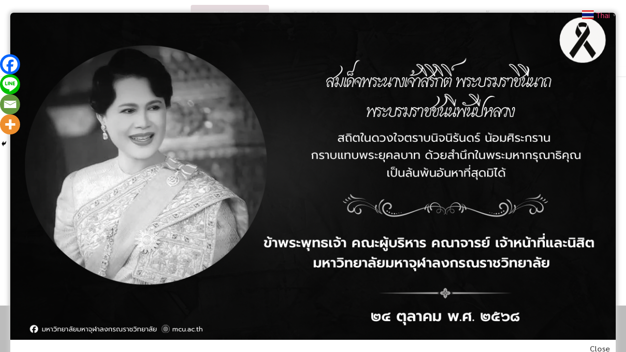

--- FILE ---
content_type: text/css
request_url: https://surat.mcu.ac.th/wp-content/uploads/elementor/css/post-15463.css?ver=1766658353
body_size: 8440
content:
.elementor-15463 .elementor-element.elementor-element-c030729 .elementor-button{background-color:#AA828E;}.elementor-15463 .elementor-element.elementor-element-c030729{width:100%;max-width:100%;align-self:center;}.elementor-15463 .elementor-element.elementor-element-7005d88 .elementor-menu-toggle{margin:0 auto;}.elementor-15463 .elementor-element.elementor-element-7005d88 .elementor-nav-menu--main .elementor-item{color:#393636;fill:#393636;}.elementor-15463 .elementor-element.elementor-element-7005d88 .elementor-nav-menu--dropdown a, .elementor-15463 .elementor-element.elementor-element-7005d88 .elementor-menu-toggle{color:#EDE8E8;}.elementor-15463 .elementor-element.elementor-element-7005d88 .elementor-nav-menu--dropdown{background-color:#444141;}.elementor-15463 .elementor-element.elementor-element-3e8c403{text-align:left;}.elementor-15463 .elementor-element.elementor-element-3e8c403 img{width:100%;}.elementor-15463 .elementor-element.elementor-element-3e8c403 > .elementor-widget-container{margin:0px 0px 0px -10px;}.elementor-15463 .elementor-element.elementor-element-7efc606 .elementor-menu-toggle{margin:0 auto;}.elementor-15463 .elementor-element.elementor-element-d83b98f .elementor-search-form__container{min-height:50px;}.elementor-15463 .elementor-element.elementor-element-d83b98f .elementor-search-form__submit{min-width:50px;}body:not(.rtl) .elementor-15463 .elementor-element.elementor-element-d83b98f .elementor-search-form__icon{padding-left:calc(50px / 3);}body.rtl .elementor-15463 .elementor-element.elementor-element-d83b98f .elementor-search-form__icon{padding-right:calc(50px / 3);}.elementor-15463 .elementor-element.elementor-element-d83b98f .elementor-search-form__input, .elementor-15463 .elementor-element.elementor-element-d83b98f.elementor-search-form--button-type-text .elementor-search-form__submit{padding-left:calc(50px / 3);padding-right:calc(50px / 3);}.elementor-15463 .elementor-element.elementor-element-d83b98f .elementor-search-form__icon{--e-search-form-icon-size-minimal:16px;}.elementor-15463 .elementor-element.elementor-element-d83b98f:not(.elementor-search-form--skin-full_screen) .elementor-search-form__container{border-radius:3px;}.elementor-15463 .elementor-element.elementor-element-d83b98f.elementor-search-form--skin-full_screen input[type="search"].elementor-search-form__input{border-radius:3px;}.elementor-15463 .elementor-element.elementor-element-6603809 > .elementor-container{max-width:1250px;}.elementor-15463 .elementor-element.elementor-element-6603809:not(.elementor-motion-effects-element-type-background), .elementor-15463 .elementor-element.elementor-element-6603809 > .elementor-motion-effects-container > .elementor-motion-effects-layer{background-color:#FFFFFF;}.elementor-15463 .elementor-element.elementor-element-6603809, .elementor-15463 .elementor-element.elementor-element-6603809 > .elementor-background-overlay{border-radius:0px 0px 0px 0px;}.elementor-15463 .elementor-element.elementor-element-6603809{box-shadow:0px 1px 2px 0px rgba(0, 0, 0, 0.34);transition:background 0.3s, border 0.3s, border-radius 0.3s, box-shadow 0.3s;margin-top:-15px;margin-bottom:0px;}.elementor-15463 .elementor-element.elementor-element-6603809 > .elementor-background-overlay{transition:background 0.3s, border-radius 0.3s, opacity 0.3s;}.elementor-bc-flex-widget .elementor-15463 .elementor-element.elementor-element-2c27411.elementor-column .elementor-widget-wrap{align-items:center;}.elementor-15463 .elementor-element.elementor-element-2c27411.elementor-column.elementor-element[data-element_type="column"] > .elementor-widget-wrap.elementor-element-populated{align-content:center;align-items:center;}.elementor-bc-flex-widget .elementor-15463 .elementor-element.elementor-element-c54f0c3.elementor-column .elementor-widget-wrap{align-items:center;}.elementor-15463 .elementor-element.elementor-element-c54f0c3.elementor-column.elementor-element[data-element_type="column"] > .elementor-widget-wrap.elementor-element-populated{align-content:center;align-items:center;}.elementor-15463 .elementor-element.elementor-element-a58184e > .elementor-container{max-width:1250px;}.elementor-15463 .elementor-element.elementor-element-a58184e:not(.elementor-motion-effects-element-type-background), .elementor-15463 .elementor-element.elementor-element-a58184e > .elementor-motion-effects-container > .elementor-motion-effects-layer{background-color:#FFFFFF;}.elementor-15463 .elementor-element.elementor-element-a58184e{transition:background 0.3s, border 0.3s, border-radius 0.3s, box-shadow 0.3s;}.elementor-15463 .elementor-element.elementor-element-a58184e > .elementor-background-overlay{transition:background 0.3s, border-radius 0.3s, opacity 0.3s;}.elementor-15463 .elementor-element.elementor-element-dbb7898{text-align:left;}.elementor-15463 .elementor-element.elementor-element-dbb7898 img{width:100%;}.elementor-15463 .elementor-element.elementor-element-dbb7898 > .elementor-widget-container{margin:0px 0px 0px -10px;}.elementor-15463 .elementor-element.elementor-element-27f9227 .elementor-button{font-family:"Sarabun", Sans-serif;font-weight:600;}.elementor-15463 .elementor-element.elementor-element-27f9227 > .elementor-widget-container{margin:0px -7px 0px 0px;}.elementor-15463 .elementor-element.elementor-element-a4be3e5 .elementor-menu-toggle{margin:0 auto;}.elementor-15463 .elementor-element.elementor-element-a4be3e5 .elementor-nav-menu .elementor-item{font-family:"Sarabun", Sans-serif;font-size:16px;font-weight:600;}.elementor-15463 .elementor-element.elementor-element-a4be3e5{--e-nav-menu-divider-content:"";--e-nav-menu-divider-style:solid;}.elementor-15463 .elementor-element.elementor-element-a4be3e5 .elementor-nav-menu--main .elementor-item{padding-left:15px;padding-right:15px;}.elementor-15463 .elementor-element.elementor-element-a4be3e5 .elementor-nav-menu--dropdown .elementor-item, .elementor-15463 .elementor-element.elementor-element-a4be3e5 .elementor-nav-menu--dropdown  .elementor-sub-item{font-family:"Sarabun", Sans-serif;font-size:14px;font-weight:500;}@media(max-width:1024px){.elementor-bc-flex-widget .elementor-15463 .elementor-element.elementor-element-b8542bb.elementor-column .elementor-widget-wrap{align-items:center;}.elementor-15463 .elementor-element.elementor-element-b8542bb.elementor-column.elementor-element[data-element_type="column"] > .elementor-widget-wrap.elementor-element-populated{align-content:center;align-items:center;}.elementor-bc-flex-widget .elementor-15463 .elementor-element.elementor-element-49f7fa5.elementor-column .elementor-widget-wrap{align-items:center;}.elementor-15463 .elementor-element.elementor-element-49f7fa5.elementor-column.elementor-element[data-element_type="column"] > .elementor-widget-wrap.elementor-element-populated{align-content:center;align-items:center;}}@media(min-width:768px){.elementor-15463 .elementor-element.elementor-element-ae9ab32{width:43.6%;}.elementor-15463 .elementor-element.elementor-element-f8350a7{width:56.4%;}.elementor-15463 .elementor-element.elementor-element-dc6b363{width:31.332%;}.elementor-15463 .elementor-element.elementor-element-8fa0d6e{width:57.72%;}.elementor-15463 .elementor-element.elementor-element-9443d2e{width:10.255%;}.elementor-15463 .elementor-element.elementor-element-2c27411{width:80.525%;}.elementor-15463 .elementor-element.elementor-element-c54f0c3{width:18.78%;}}@media(max-width:1024px) and (min-width:768px){.elementor-15463 .elementor-element.elementor-element-bee2967{width:50%;}.elementor-15463 .elementor-element.elementor-element-b8542bb{width:40%;}.elementor-15463 .elementor-element.elementor-element-49f7fa5{width:10%;}}@media(max-width:767px){.elementor-15463 .elementor-element.elementor-element-bee2967{width:50%;}.elementor-bc-flex-widget .elementor-15463 .elementor-element.elementor-element-bee2967.elementor-column .elementor-widget-wrap{align-items:center;}.elementor-15463 .elementor-element.elementor-element-bee2967.elementor-column.elementor-element[data-element_type="column"] > .elementor-widget-wrap.elementor-element-populated{align-content:center;align-items:center;}.elementor-15463 .elementor-element.elementor-element-dbb7898 img{width:100%;}.elementor-15463 .elementor-element.elementor-element-b8542bb{width:38%;}.elementor-15463 .elementor-element.elementor-element-27f9227 .elementor-button{font-size:13px;}.elementor-15463 .elementor-element.elementor-element-49f7fa5{width:12%;}}

--- FILE ---
content_type: application/javascript
request_url: https://surat.mcu.ac.th/wp-content/plugins/jet-elements/assets/js/jet-elements.min.js?ver=2.6.8
body_size: 73988
content:
!function(e,t){"use strict";var i={init:function(){var a={"jet-carousel.default":i.widgetCarousel,"jet-circle-progress.default":i.widgetProgress,"jet-map.default":i.widgetMap,"jet-countdown-timer.default":i.widgetCountdown,"jet-posts.default":i.widgetPosts,"jet-animated-text.default":i.widgetAnimatedText,"jet-animated-box.default":i.widgetAnimatedBox,"jet-images-layout.default":i.widgetImagesLayout,"jet-slider.default":i.widgetSlider,"jet-testimonials.default":i.widgetTestimonials,"jet-image-comparison.default":i.widgetImageComparison,"jet-instagram-gallery.default":i.widgetInstagramGallery,"jet-scroll-navigation.default":i.widgetScrollNavigation,"jet-subscribe-form.default":i.widgetSubscribeForm,"jet-progress-bar.default":i.widgetProgressBar,"jet-portfolio.default":i.widgetPortfolio,"jet-timeline.default":i.widgetTimeLine,"jet-table.default":i.widgetTable,"jet-dropbar.default":i.widgetDropbar,"jet-video.default":i.widgetVideo,"jet-audio.default":i.widgetAudio,"jet-horizontal-timeline.default":i.widgetHorizontalTimeline,"mp-timetable.default":i.widgetTimeTable,"jet-pie-chart.default":i.widgetPieChart,"jet-bar-chart.default":i.widgetBarChart,"jet-line-chart.default":i.widgetLineChart,"jet-lottie.default":i.widgetLottie,"jet-pricing-table.default":i.widgetPricingTable};e.each(a,function(e,i){t.hooks.addAction("frontend/element_ready/"+e,i)}),t.hooks.addAction("frontend/element_ready/section",i.elementorSection),t.hooks.addAction("frontend/element_ready/container",i.elementorSection)},initElementsHandlers:function(t){t.find("[data-element_type]").each(function(){var t=e(this),i=t.data("element_type");i&&("widget"===i&&(i=t.data("widget_type"),window.elementorFrontend.hooks.doAction("frontend/element_ready/widget",t,e)),window.elementorFrontend.hooks.doAction("frontend/element_ready/global",t,e),window.elementorFrontend.hooks.doAction("frontend/element_ready/"+i,t,e))})},widgetCountdown:function(t){var i,a=t.find(".jet-countdown-timer"),o=a.data("type"),n=null,s=a.data("due-date"),r=a.data("start-date"),l=a.data("expire-actions"),d=a.data("evergreen-interval"),c=a.data("restart-interval"),u={days:a.find('[data-value="days"]'),hours:a.find('[data-value="hours"]'),minutes:a.find('[data-value="minutes"]'),seconds:a.find('[data-value="seconds"]')},p=function(){if(n){var t=m(n,{days:u.days.length,hours:u.hours.length,minutes:u.minutes.length});e.each(t.parts,function(e){var t=u[e];t.length&&t.html(this)}),t.total<=0&&(clearInterval(i),g())}},f=function(t){t=t.toString();var i,a="";return 1===t.length&&(t=0+t),i=t.match(/\d{1}/g),e.each(i,function(e,t){a+='<span class="jet-countdown-timer__digit">'+t+"</span>"}),a},m=function(e,t){var i=e-new Date,a=Math.floor(i/1e3%60),o=Math.floor(i/1e3/60%60),n=Math.floor(i/36e5%24),s=Math.floor(i/864e5);return(s<0||n<0||o<0)&&(a=o=n=s=0),t.days||(n+=24*s,s=0),t.hours||(o+=60*n,n=0),t.minutes||(a+=60*o,o=0),{total:i,parts:{days:f(s),hours:f(n),minutes:f(o),seconds:f(a)}}},g=function(){t.trigger("jetCountdownTimerExpire",t),l&&e.each(l,function(e,o){switch(o){case"redirect":var s=a.data("expire-redirect-url");s&&(window.location.href=s);break;case"message":t.find(".jet-countdown-timer-message").show();break;case"hide":a.hide();break;case"restart":n=(n=new Date).setSeconds(n.getSeconds()+c),p(),i=setInterval(p,1e3)}})},h=function(){var e=t.data("id"),i="jet_evergreen_countdown_due_date_"+e,a="jet_evergreen_countdown_interval_"+e,o=localStorage.getItem(i),n=localStorage.getItem(a),s=function(){var e=new Date,t=e.setSeconds(e.getSeconds()+d);return localStorage.setItem(i,t),localStorage.setItem(a,d),t};return null===o&&null===n?s():null!==o&&d!==parseInt(n,10)?s():o>0&&parseInt(n,10)===d?o:void 0};!function(){switch(o){case"due_date":n=new Date(1e3*s);break;case"evergreen":d>0&&(n=h());break;case"endless":var e=new Date,t=Math.abs(e.getTimezoneOffset()),a=new Date(1e3*r),l=Math.abs(a.getTimezoneOffset())-t;e>a&&(n=new Date(1e3*(r+c))),n&&e>n&&(n=n.setSeconds(n.getSeconds()+(Math.floor((e-n)/(1e3*c))+1)*c)),0!=l&&(n-=60*l*1e3)}p(),i=setInterval(p,1e3)}()},widgetMap:function(t){var i,a,o,n,s=t.find(".jet-map"),r=0,l=[];function d(e,t=","){return e.split(t).reduce(function(e,t){var i=t.split("|"),a=i[0].toLowerCase();if(new RegExp(/[-_a-z0-9]+/).test(a)&&"href"!==a&&"on"!==a.substring(0,2))return e+a+'="'+(void 0!==i[1]?i[1].trim():"")+'" '},"")}window.google&&s.length&&(a=s.data("init"),o=s.data("pins"),!0===(n=a.pinsAutoClose)&&(r=1),i=new google.maps.Map(s[0],a),o&&e.each(o,function(t,a){var o,s,c={position:a.position,map:i};if(""!==a.image)if(void 0!==a.image_width&&void 0!==a.image_height){var u={url:a.image,scaledSize:new google.maps.Size(a.image_width,a.image_height),origin:new google.maps.Point(0,0),anchor:new google.maps.Point(a.image_width/2,a.image_height/2)};c.icon=u}else c.icon=a.image;if(o=new google.maps.Marker(c),""!==a.desc||void 0!==a.link_title){var p;if(void 0!==a.link_title)p='<div class="jet-map-pin__wrapper"><a class="jet-map-pin__link" href="'+a.link.url+'" '+("on"===a.link.is_external?'target="_blank"':"")+("on"===a.link.nofollow?'rel="nofollow"':"")+(void 0!==d(a.link.custom_attributes)?d(a.link.custom_attributes):"")+">"+a.link_title+"</a></div>",a.desc+=p;s=new google.maps.InfoWindow({content:a.desc,disableAutoPan:!0}),l[t]=s}o.addListener("click",function(){s.setOptions({disableAutoPan:!1}),!0===n&&e.each(l,function(e,t){t.close()}),s.open(i,o)}),1===r?"visible"===a.state&&""!==a.desc&&(s.open(i,o),r++):0===r&&"visible"===a.state&&""!==a.desc&&s.open(i,o)}))},prepareWaypointOptions:function(e,t){var i=t||{},a=e.closest(".jet-popup__container-inner, .elementor-popup-modal .dialog-message");return a[0]&&(i.context=a[0]),i},widgetProgress:function(o){var n=o.find(".circle-progress");if(n.length){var s=n.find(".circle-progress__value"),r=n.find(".circle-progress__meter"),l=parseInt(s.data("value"))/100,d=o.find(".circle-progress-wrap").data("duration"),c=elementorFrontend.getCurrentDeviceMode(),u=!1,p=a.getElementorElementSettings(o),f=[],m=t.config.responsive.activeBreakpoints;f.desktop=[],g("desktop",p.circle_size.size?p.circle_size.size:n[0].getAttribute("width"),p.value_stroke.size?p.value_stroke.size:n[0].getElementsByClassName("circle-progress__value")[0].getAttribute("stroke-width"),p.bg_stroke.size?p.bg_stroke.size:n[0].getElementsByClassName("circle-progress__meter")[0].getAttribute("stroke-width")),Object.keys(m).reverse().forEach(function(e,t){if("widescreen"===e){var i=p["circle_size_"+e].size?p["circle_size_"+e].size:p.circle_size.size,a=p["value_stroke_"+e].size?p["value_stroke_"+e].size:p.value_stroke.size,o=p["bg_stroke_"+e].size?p["bg_stroke_"+e].size:p.bg_stroke.size;f[e]=[],g(e,i,a,o)}else{i=p["circle_size_"+e].size?p["circle_size_"+e].size:n[0].getAttribute("width"),a=p["value_stroke_"+e].size?p["value_stroke_"+e].size:n[0].getElementsByClassName("circle-progress__value")[0].getAttribute("stroke-width"),o=p["bg_stroke_"+e].size?p["bg_stroke_"+e].size:n[0].getElementsByClassName("circle-progress__meter")[0].getAttribute("stroke-width");f[e]=[],g(e,i,a,o)}}),h(f[c].size,f[c].viewBox,f[c].center,f[c].radius,f[c].valStroke,f[c].bgStroke,f[c].circumference),elementorFrontend.waypoint(o,function(){var e=o.find(".circle-counter__number"),t=e.data(),i=t.toValue.toString().match(/\.(.*)/);i&&(t.rounding=i[1].length),t.duration=d,e.numerator(t);var a=parseInt(n.data("circumference"))*(1-l);s.css({transitionDuration:d+"ms",strokeDashoffset:a}),u=!0},i.prepareWaypointOptions(o,{offset:"bottom-in-view"})),e(window).on("resize.jetCircleProgress orientationchange.jetCircleProgress",a.debounce(50,function(){c=elementorFrontend.getCurrentDeviceMode(),f[c]&&h(f[c].size,f[c].viewBox,f[c].center,f[c].radius,f[c].valStroke,f[c].bgStroke,f[c].circumference)}))}function g(e,t,i,a){var o,n;f[e].size=t,f[e].viewBox=`0 0 ${t} ${t}`,f[e].center=t/2,n=t/2,o=i>=a?i:a,f[e].radius=n-o/2,f[e].circumference=2*Math.PI*f[e].radius,f[e].valStroke=i,f[e].bgStroke=a}function h(e,t,i,a,o,d,c){var p=c*(1-l);n.attr({width:e,height:e,"data-radius":a,"data-circumference":c}),n[0].setAttribute("viewBox",t),r.attr({cx:i,cy:i,r:a,"stroke-width":d}),u&&s.css({transitionDuration:""}),s.attr({cx:i,cy:i,r:a,"stroke-width":o}),s.css({strokeDasharray:c,strokeDashoffset:u?p:c})}},widgetCarousel:function(e){var t=e.find(".jet-carousel"),a=t.find(".jet-carousel__fraction-navigation");t.length&&(!0===t.data("slider_options").fractionNav&&t.find(".elementor-slick-slider").on("init reInit afterChange",function(e,t,i,o){var n=(i||0)+1;a.html('<span class="current">'+n+'</span><span class="separator">/</span><span class="total">'+t.slideCount+"</span>")}),i.initCarousel(t.find(".elementor-slick-slider"),t.data("slider_options")))},widgetPosts:function(e){var t=e.find(".jet-carousel"),a=t.data("slider_options");t.length&&(a.slide=".jet-posts__item",i.initCarousel(t.find(".jet-posts"),a))},widgetAnimatedText:function(e){var t,i=e.find(".jet-animated-text");i.length&&(t=i.data("settings"),new jetAnimatedText(i,t).init())},widgetAnimatedBox:function(a){i.onAnimatedBoxSectionActivated(a);var o,n,s=a.find(".jet-animated-box"),r=s.data("settings"),l=(r=e.extend({},{widgetId:null,switchEventType:"hover",paperFoldDirection:"left",slideOutDirection:"left",peelCornerPosition:"right"},r),e(window).scrollTop()),d=!0,c=Boolean(t.isEditMode());if(s.length)switch(r.switchEventType){case"hover":c?u():"ontouchend"in window||"ontouchstart"in window?(s.on("touchstart",function(t){l=e(window).scrollTop()}),s.on("touchend",function(t){if(l!==e(window).scrollTop())return!1;var i=e(this);i.hasClass("flipped-stop")||setTimeout(function(){i.toggleClass("flipped")},10)}),e(document).on("touchend",function(t){e(t.target).closest(s).length||s.hasClass("flipped-stop")||s.hasClass("flipped")&&s.removeClass("flipped")})):s.on("mouseenter mouseleave",function(t){d&&"mouseleave"===t.type||(d&&"mouseenter"===t.type&&(d=!1),e(this).hasClass("flipped-stop")||e(this).toggleClass("flipped"))});break;case"click":u();break;case"toggle":"ontouchend"in window||"ontouchstart"in window?s.on("touchstart",".jet-animated-box__toggle",function(e){s.hasClass("flipped-stop")||s.toggleClass("flipped")}):s.on("click",".jet-animated-box__toggle",function(e){s.hasClass("flipped-stop")||s.toggleClass("flipped")});break;case"scratch":!function(){var t=document.querySelector("#jet-animated-box-"+r.widgetId).getBoundingClientRect().top;if(c)return!1;var i=e(window).width();e("html, body").scrollTop(0),html2canvas(document.querySelector("#jet-animated-box__front-"+r.widgetId),{allowTaint:!0,backgroundColor:null,windowWidth:e(window).width(),windowHeight:e(window).height(),scrollX:0,scrollY:-window.scrollY}).then(function(a){a.setAttribute("id","jet-animated-box-canvas-"+r.widgetId),s.prepend(a),e(".jet-animated-box__front",s).fadeOut(300,function(){e(this).remove()}),e(window).one("resize.jetScratch",function(t){e(window).width()!==i&&(i=e(window).width(),e(a).fadeOut(250,function(){e(this).remove()}))});new jetScratchEffect("#jet-animated-box-"+r.widgetId,"#jet-animated-box-canvas-"+r.widgetId,function(){e(a).fadeOut(300,function(){e(this).remove(),s.removeClass("back-events-inactive")})},r.scratchFillPercent,t)})}();break;case"fold":!function(){if(c)return s.addClass("fold-init"),!1;var t="#jet-animated-box__front-"+r.widgetId;new OriDomi(document.querySelector(t),{vPanels:5,hPanels:5,speed:500,ripple:!0,shadingIntensity:.9,perspective:1e3,shading:!1,gapNudge:0,touchSensitivity:.25,touchMoveCallback:function(i,a){89.5<i&&e(t).remove()}}).accordion(0,r.paperFoldDirection),s.addClass("fold-init")}();break;case"peel":!function(t){if(c)return s.addClass("peel-ready"),!1;var i=e(".jet-animated-box__front",s).clone();e(".jet-animated-box__front",s).addClass("peel-top"),i.removeAttr("id"),i.addClass("peel-back"),i.insertAfter("#jet-animated-box__front-"+r.widgetId),e(".jet-animated-box__back",s).addClass("peel-bottom");var a=s.width();s.height();if("left"===t){var o=new Peel("#jet-animated-box-"+r.widgetId,{corner:Peel.Corners.TOP_LEFT});o.setPeelPosition(30,40)}else{var o=new Peel("#jet-animated-box-"+r.widgetId,{corner:Peel.Corners.TOP_RIGHT});o.setPeelPosition(a-30,40)}o.setFadeThreshold(.8),o.handleDrag(function(t,i,a){var n=s.offset(),r=n.left,l=n.top,d=i-r,c=a-l;d=d<0?d*=3:d,c=c<0?c*=3:c,.98<this.getAmountClipped()&&(this.removeEvents(),e(".peel-top, .peel-back, .peel-bottom-shadow",s).remove()),o.setPeelPosition(Math.round(d),Math.round(c))})}(r.peelCornerPosition);break;case"slide-out":o=e(".jet-animated-box__front",s),e(".jet-animated-box__back",s),s.width(),s.height(),n="left"===r.slideOutDirection||"right"===r.slideOutDirection?"x":"y",o.draggable({axis:n,drag:function(e,t){var i=t.position;switch(r.slideOutDirection){case"left":i.left>=0&&(t.position.left=0);break;case"right":i.left<=0&&(t.position.left=0);break;case"top":i.top>=0&&(t.position.top=0);break;case"bottom":i.top<=0&&(t.position.top=0)}}})}function u(){"ontouchend"in window||"ontouchstart"in window?(s.on("touchstart",function(t){l=e(window).scrollTop()}),s.on("touchend",function(t){if(l!==e(window).scrollTop())return!1;var i=e(this);i.hasClass("flipped-stop")||setTimeout(function(){i.toggleClass("flipped")},10)}),e(document).on("touchend",function(t){e(t.target).closest(s).length||s.hasClass("flipped-stop")||s.hasClass("flipped")&&s.removeClass("flipped")})):s.on("click",function(e){s.hasClass("flipped-stop")||s.toggleClass("flipped")})}},onAnimatedBoxSectionActivated:function(e){if(window.elementor&&window.JetElementsEditor&&window.JetElementsEditor.activeSection){var t=window.JetElementsEditor.activeSection;-1!==["section_back_content","section_action_button_style"].indexOf(t)?(e.find(".jet-animated-box").addClass("flipped"),e.find(".jet-animated-box").addClass("flipped-stop")):(e.find(".jet-animated-box").removeClass("flipped"),e.find(".jet-animated-box").removeClass("flipped-stop"))}},widgetImagesLayout:function(e){var t,i=e.find(".jet-images-layout");i.length&&(t=i.data("settings"),new jetImagesLayout(i,t).init())},widgetPortfolio:function(t){var i=t.find(".jet-portfolio"),o=a.getElementorElementSettings(t),n={id:t.data("id")};i.length&&(n=e.extend({},n,i.data("settings"),o),new jetPortfolio(i,n).init())},widgetInstagramGallery:function(t){var i,a,o=t.find(".jet-instagram-gallery__instance");o.length&&(a=o.data("settings"),i={layoutType:"masonry"},e.extend(i,a),"masonry"===a.layoutType&&(salvattore.init(),e(window).on("resize orientationchange",function(){salvattore.rescanMediaQueries()})))},widgetScrollNavigation:function(e){var t=e.find(".jet-scroll-navigation"),i=t.data("settings");new jetScrollNavigation(e,t,i).init()},widgetSubscribeForm:function(t){var i=t.find(".jet-subscribe-form"),o=t.data("id"),n=i.data("settings"),s=null,r="jet_subscribe_form_ajax",l=!1,d=e(".jet-subscribe-form__form",i),c=(e(".jet-subscribe-form__fields",i),e(".jet-subscribe-form__mail-field",i)),u=c.data("instance-data"),p=e(".jet-subscribe-form__submit",i),f=e(".jet-subscribe-form__message",i),m=window.jetElements.messages.invalidMail||"Please specify a valid email";function g(){var t=c.val(),g={email:t,use_target_list_id:n.use_target_list_id||!1,target_list_id:n.target_list_id||"",data:u},h=d.serializeArray(),v={};a.validateEmail(t)?(e.each(h,function(e,t){"email"===t.name?g[t.name]=t.value:v[t.name]=t.value}),g.additional=v,!l&&s&&s.abort(),s=e.ajax({type:"POST",url:window.jetElements.ajaxUrl,data:{action:r,data:g},cache:!1,beforeSend:function(){p.addClass("loading"),l=!1},success:function(t){var a=t.type,s=t.message||"",r="jet-subscribe-form--response-"+a;p.removeClass("loading"),l=!0,i.removeClass("jet-subscribe-form--response-error"),i.addClass(r),e("span",f).html(s),f.css({visibility:"visible"}),setTimeout(function(){f.css({visibility:"hidden"}),i.removeClass(r)},2e4),n.redirect&&(window.location.href=n.redirect_url),e(window).trigger({type:"jet-elements/subscribe",elementId:o,successType:a,inputData:u})}})):(c.addClass("mail-invalid"),i.addClass("jet-subscribe-form--response-error"),e("span",f).html(m),f.css({visibility:"visible"}),setTimeout(function(){i.removeClass("jet-subscribe-form--response-error"),f.css({visibility:"hidden"}),c.removeClass("mail-invalid")},2e4))}c.on("focus",function(){c.removeClass("mail-invalid")}),e(document).keydown(function(e){if(13===e.keyCode&&c.is(":focus"))return g(),!1}),p.on("click",function(){return g(),!1})},widgetProgressBar:function(t){var a=t.find(".jet-progress-bar"),o=a.data("percent"),n=a.data("type");elementorFrontend.waypoint(a,function(t){var i=e(this),s={charged:0},r=e(".jet-progress-bar__status-bar",i),l=e(".jet-progress-bar__percent-value",i),d=a.data("current-value"),c=a.data("max-value");if(d&&c){if(d>c)return;s={Counter:0}}"type-7"==n?r.css({height:o+"%"}):r.css({width:o+"%"}),anime({targets:s,charged:o,round:1,duration:1e3,easing:"easeInOutQuad",begin:function(){d&&c&&e({Counter:0}).animate({Counter:d},{duration:1e3,easing:"swing",step:function(){l.text(Math.ceil(this.Counter)+"/"+c)}})},update:function(){l.html(s.charged)}})},i.prepareWaypointOptions(t))},widgetSlider:function(i){var o,n,s,r=i.find(".jet-slider"),l=(e(".sp-image",r),e(".jet-slider__item",r)),d="",c="",u=r.data("settings")||{},p=a.getElementorElementSettings(i),f={},m=t.config.responsive.activeBreakpoints,g=e.extend({},{imageScaleMode:"cover",slideDistance:{size:10,unit:"px"},slideDuration:500,sliderAutoplay:!0,sliderAutoplayDelay:2e3,sliderAutoplayOnHover:"pause",sliderFadeMode:!1,sliderFullScreen:!0,sliderFullscreenIcon:"",sliderHeight:{size:600,unit:"px"},sliderLoop:!0,sliderNaviOnHover:!1,sliderNavigation:!0,sliderNavigationIcon:"",sliderPagination:!1,sliderShuffle:!1,sliderWidth:{size:100,unit:"%"},thumbnailWidth:120,thumbnailHeight:80,thumbnails:!0,rightToLeft:!1},u),h=r.find(".jet-slider__fraction-pagination"),v=Boolean(t.isEditMode());if(r.length){l.each(function(){var i=e(this).find(".jet-slider__content");if(i.data("slide-url")&&!t.isEditMode()){let e,t;i.on("mousedown touchstart",function(e){window.XPos=e.pageX||e.originalEvent.changedTouches[0].pageX,window.YPos=e.pageY||e.originalEvent.changedTouches[0].pageY}),i.on("mouseup touchend",function(a){if(d=i.data("slide-url"),c=i.data("slide-url-target"),e=a.pageX||a.originalEvent.changedTouches[0].pageX,t=a.pageY||a.originalEvent.changedTouches[0].pageY,window.XPos===e&&window.YPos===t){if("_blank"===c)return void window.open(d);window.location=d}})}}),o=p.slider_height&&""!=p.slider_height.size?p.slider_height.size+p.slider_height.unit:"600px",n="thumbnail_height"in p&&""!=p.thumbnail_height?p.thumbnail_height:80,s="thumbnail_width"in p&&""!=p.thumbnail_width?p.thumbnail_width:120;var w=e(window).height(),_=e(document).height(),b=v&&w<_?18:1;Object.keys(m).forEach(function(e){if("widescreen"===e){var t=m[e].value-b,i=""!=p["slider_height_"+e].size?p["slider_height_"+e].size+p["slider_height_"+e].unit:o,a=""!=p["thumbnail_height_"+e]?p["thumbnail_height_"+e]:n,r=""!=p["thumbnail_width_"+e]?p["thumbnail_width_"+e]:s,l=""!=p.slider_height.size?p.slider_height.size+p.slider_height.unit:g.sliderHeight.size+g.sliderHeight.unit,d=""!=p.thumbnail_height?p.thumbnail_height:g.thumbnailHeight,c=""!=p.thumbnail_width?p.thumbnail_width:g.thumbnailWidth;if(!(i||a||r))return;f[t]={},i&&(o=i,f[t].height=l),a&&(n=a,f[t].thumbnailHeight=d),r&&(s=r,f[t].thumbnailWidth=c)}else{t=m[e].value-b,a=!!p["thumbnail_height_"+e]&&p["thumbnail_height_"+e],r=!!p["thumbnail_width_"+e]&&p["thumbnail_width_"+e];if(!((i=!!p["slider_height_"+e].size&&p["slider_height_"+e].size+p["slider_height_"+e].unit)||a||r))return;f[t]={},i&&(f[t].height=i),a&&(f[t].thumbnailHeight=a),r&&(f[t].thumbnailWidth=r)}}),e(".slider-pro",r).sliderPro({width:g.sliderWidth.size+g.sliderWidth.unit,height:o,arrows:g.sliderNavigation,fadeArrows:g.sliderNaviOnHover,buttons:g.sliderPagination,autoplay:g.sliderAutoplay,autoplayDelay:g.sliderAutoplayDelay,autoplayOnHover:g.sliderAutoplayOnHover,fullScreen:g.sliderFullScreen,shuffle:g.sliderShuffle,loop:g.sliderLoop,fade:g.sliderFadeMode,slideDistance:"string"!=typeof g.slideDistance.size?g.slideDistance.size:0,slideAnimationDuration:+g.slideDuration,imageScaleMode:"exact",waitForLayers:!1,grabCursor:!1,thumbnailWidth:s,thumbnailHeight:n,rightToLeft:g.rightToLeft,touchSwipe:g.touchswipe,init:function(){var t=e("."+g.sliderFullscreenIcon).html(),i=e("."+g.sliderNavigationIcon).html();e(".sp-full-screen-button",r).html(t),e(".sp-previous-arrow",r).html(i),e(".sp-next-arrow",r).html(i),e(".slider-pro",r).addClass("slider-loaded"),this.resize()},gotoSlideComplete:function(){if(!0===g.fractionPag){var e=(this.getSelectedSlide()?this.getSelectedSlide():0)+1;h.html('<span class="current">'+e+'</span><span class="separator">/</span><span class="total">'+this.getTotalSlides()+"</span>")}},update:function(){if(!0===g.fractionPag){var e=(this.getSelectedSlide()?this.getSelectedSlide():0)+1;h.html('<span class="current">'+e+'</span><span class="separator">/</span><span class="total">'+this.getTotalSlides()+"</span>")}},breakpoints:f}),e(".slider-pro",r).on("gotoSlide",function(){r.find("[data-element_type]").each(function(){window.elementorFrontend.hooks.doAction("frontend/element_ready/global",e(this),e)})})}},widgetTestimonials:function(t){var a=t.find(".jet-testimonials__instance"),o=(e(".jet-testimonials__figure",a),e(".jet-testimonials__content",a)),n=a.data("settings");a.data("rating-settings");a.length&&(o.each(function(){var t=e(".jet-testimonials__rating",this);if(t){var i=t.data("rating");t.each(function(){e("i",this).each(function(t){if(t<=i-1){var a=e(this).data("active-star");e(this).addClass(a)}else{a=e(this).data("star");e(this).addClass(a)}})})}}),n.adaptiveHeight=n.adaptiveHeight,n.slide=".jet-testimonials__item",i.initCarousel(a,n))},widgetImageComparison:function(t){var a=t.find(".jet-image-comparison__instance"),o=(e(".jet-image-comparison__container",a),a.data("settings"));t.data("id");a.length&&(window.juxtapose.scanPage(".jet-juxtapose"),o.draggable=!1,o.infinite=!1,i.initCarousel(a,o))},widgetTimeTable:function(t){var i=t.find(".mptt-shortcode-wrapper");if("undefined"!=typeof typenow&&pagenow===typenow)switch(typenow){case"mp-event":Registry._get("Event").init();break;case"mp-column":Registry._get("Event").initDatePicker(),Registry._get("Event").columnRadioBox()}i.length&&(Registry._get("Event").initTableData(),Registry._get("Event").filterShortcodeEvents(),Registry._get("Event").getFilterByHash(),i.show()),(e(".upcoming-events-widget").length||i.length)&&Registry._get("Event").setColorSettings()},elementorSection:function(e){var i=e;Boolean(t.isEditMode());new jetSectionParallax(i).init()},initCarousel:function(o,n){var s,r,l,d,c,u=[],p=o.closest(".elementor-widget"),f=a.getElementorElementSettings(p),m=t.config.responsive.activeBreakpoints,g=n.dots;if(o.hasClass("jet-posts")&&o.parent().hasClass("jet-carousel")){f=function(e,t){const i=Object.keys(e).map(i=>({[t[i]||i]:e[i]}));return Object.assign({},...i)}(f,{columns:"slides_to_show",columns_widescreen:"slides_to_show_widescreen",columns_laptop:"slides_to_show_laptop",columns_tablet_extra:"slides_to_show_tablet_extra",columns_tablet:"slides_to_show_tablet",columns_mobile_extra:"slides_to_show_mobile_extra",columns_mobile:"slides_to_show_mobile"}),c=e("> div.jet-posts__item",o).length}else c=e("> div",o).length;n.slidesToShow=+f.slides_to_show,n.slidesToScroll=f.slides_to_scroll?+f.slides_to_scroll:1,Object.keys(m).forEach(function(e){"widescreen"===e&&(n.slidesToShow="slides_to_show_widescreen"in f&&""!=f.slides_to_show_widescreen?+f.slides_to_show_widescreen:+f.slides_to_show,"slides_to_scroll_widescreen"in f&&""!=f.slides_to_scroll_widescreen?n.slidesToScroll=+f.slides_to_scroll_widescreen:n.slidesToShow>+f.slides_to_scroll?n.slidesToScroll=+f.slides_to_scroll:n.slidesToScroll=n.slidesToShow)}),n.slidesToShow>=c&&(n.dots=!1),l=n.slidesToShow,d=n.slidesToScroll,o.on("init reInit",function(){if(n.infinite){var t=e(this),a=e("> .slick-list > .slick-track > .slick-cloned.jet-carousel__item",t);if(!a.length)return;i.initElementsHandlers(a)}e(".slick-track",o).find(".slick-slide").each(function(){var t=e(this),i=e(".jet-carousel__item-img",t),a=new IntersectionObserver(function(t){!0===t[0].isIntersecting&&(i.each(function(){var t=e(this).attr("loading");void 0!==t&&!1!==t&&0===e(this).width()&&e(this).attr("loading","")}),a.unobserve(t[0].target))},{threshold:[0]});a.observe(t[0])})}),o.hasClass("slick-initialized")?o.slick("refresh",!0):(Object.keys(m).reverse().forEach(function(e){if(f["slides_to_show_"+e]||f["slides_to_scroll_"+e]){var t={breakpoint:null,settings:{}};t.breakpoint="widescreen"!=e?m[e].value:m[e].value-1,"widescreen"===e?(t.settings.slidesToShow=+f.slides_to_show,t.settings.slidesToScroll=+f.slides_to_scroll):(t.settings.slidesToShow=f["slides_to_show_"+e]?+f["slides_to_show_"+e]:l,t.settings.slidesToScroll=f["slides_to_scroll_"+e]?+f["slides_to_scroll_"+e]:d),t.settings.slidesToShow>=c?t.settings.dots=!1:g&&(t.settings.dots=!0),l=t.settings.slidesToShow,d=t.settings.slidesToScroll,u.push(t)}}),n.responsive=u,n.slidesToShow>=c&&(n.dots=!1),s={customPaging:function(t,i){return e("<span />").text(i+1)},dotsClass:"jet-slick-dots"},r=e.extend({},s,n),o.slick(r))},widgetTimeLine:function(e){var t=e.find(".jet-timeline");t.length&&new jetTimeLine(t).init()},widgetTable:function(t){var i=t.find(".jet-table");i.length&&(i.hasClass("jet-table--sorting")&&i.tablesorter({cssHeader:"jet-table-header-sort",cssAsc:"jet-table-header-sort--up",cssDesc:"jet-table-header-sort--down",initWidgets:!1}),e(".jet-table__body-row",i).each(function(){var t=e(this),i=0,a=0;e(".jet-table__cell",t).each(function(){var t=e("img",e(this)),o=e("svg",e(this)),n=e("i",e(this)),s=0;0===o.length&&0===n.length&&(t.each(function(){""!=e(this).attr("src")&&s++}),0===e(this).text().length&&0===s&&a++),i++}),a===i&&t.remove()}))},widgetDropbar:function(t){var i,a,o=t.find(".jet-dropbar"),n=o.find(".jet-dropbar__inner"),s=o.find(".jet-dropbar__button"),r=o.find(".jet-dropbar__content"),l=o.data("settings")||{},d=l.mode||"hover",c=+l.hide_delay||0,u="jet-dropbar-open",p=t.parents(".e-con");"click"===d?s.on("click.jetDropbar",function(e){o.toggleClass(u)}):"ontouchstart"in window||"ontouchend"in window?s.on("touchend.jetDropbar",function(t){e(window).scrollTop()===i&&o.toggleClass(u)}):(n.on("mouseenter.jetDropbar",function(t){clearTimeout(a),e(".jet-dropbar").each(function(){e(this).removeClass(u),e(this).parents(".e-con").css("z-index","")}),p.css("z-index",""),"auto"===p.css("z-index")&&p.css("z-index",1),o.addClass(u)}),n.on("mouseleave.jetDropbar",function(e){a=setTimeout(function(){o.removeClass(u)},c)})),e(document).on("touchstart.jetDropbar",function(t){i=e(window).scrollTop()}),e(document).on("click.jetDropbar touchend.jetDropbar",function(t){"touchend"===t.type&&e(window).scrollTop()!==i||e(t.target).closest(s).length||e(t.target).closest(r).length||o.hasClass(u)&&o.removeClass(u)})},widgetVideo:function(e){var t=e.find(".jet-video"),i=e.find(".jet-video-iframe"),a=e.find(".jet-video-player"),o=e.find(".jet-video-mejs-player"),n=o.data("controls")||["playpause","current","progress","duration","volume","fullscreen"],s=e.find(".jet-video__overlay"),r=s.length>0,l=t.data("settings")||{},d=(l.lightbox,l.autoplay||!1);function c(){var e=i.data("lazy-load");e&&i.attr("src",e),d||(i[0].src=i[0].src.replace("&autoplay=0","&autoplay=1")),s.remove(),r=!1}s[0]&&s.on("click.jetVideo",function(e){if(a[0])return a[0].play(),s.remove(),void(r=!1);i[0]&&c()}),d&&i[0]&&s[0]&&c(),a[0]&&(a.on("play.jetVideo",function(e){r&&(s.remove(),r=!1)}),d&&s.remove()),o[0]&&o.mediaelementplayer({videoVolume:"horizontal",hideVolumeOnTouchDevices:!1,enableProgressTooltip:!1,features:n,success:function(t){t.addEventListener("timeupdate",function(t){var i=e.find(".mejs-time-current"),a=i.attr("style");if(a){var o=a.match(/scaleX\([0-9.]*\)/gi)[0].replace("scaleX(","").replace(")","");o&&i.css("width",100*o+"%")}},!1)}})},widgetAudio:function(e){var t,i=e.find(".jet-audio"),a=e.find(".jet-audio-player"),o=i.data("audio-settings"),n=0,s=!1;a[0]&&(t=o.startVolume||.8,o.controls.map(function(e){"volume"===e&&(s=!0)}),a.mediaelementplayer({features:o.controls||["playpause","current","progress","duration","volume"],audioVolume:o.audioVolume||"horizontal",startVolume:t,hideVolumeOnTouchDevices:o.hideVolumeOnTouchDevices,enableProgressTooltip:!1,success:function(i){var a=e.find(".mejs-button button");i.addEventListener("timeupdate",function(t){var i=e.find(".mejs-time-current"),a=i.attr("style");if(a){var o=a.match(/scaleX\([0-9.]*\)/gi)[0].replace("scaleX(","").replace(")","");o&&i.css("width",100*o+"%")}},!1),s&&"yes"===o.hasVolumeBar&&!o.hideVolumeOnTouchDevices?(i.setVolume(t),i.addEventListener("volumechange",function(){var s="horizontal"===o.audioVolume?e.find(".mejs-horizontal-volume-current"):e.find(".mejs-volume-current"),r="horizontal"===o.audioVolume?parseInt(s[0].style.width,10)/100:parseInt(s[0].style.height,10)/100,l="horizontal"===o.audioVolume?e.find(".mejs-horizontal-volume-total"):e.find(".mejs-volume-slider .mejs-volume-total"),d=e.find(".mejs-playpause-button"),c="";l.on("click",function(){c="horizontal"===o.audioVolume?parseInt(e.find(".mejs-horizontal-volume-total .mejs-horizontal-volume-current")[0].style.width,10)/100:parseInt(e.find(".mejs-volume-slider .mejs-volume-total .mejs-volume-current")[0].style.height,10)/100}),d.on("click",function(){""!==c&&i.setVolume(c)}),a.on("click",function(){i.muted||"yes"===o.muted&&0===n&&0===r&&(i.setVolume(t),n=1)})},!1)):s&&!o.hideVolumeOnTouchDevices&&a.on("click",function(){i.setVolume(t)})}}),a.attr("preload","metadata"))},widgetHorizontalTimeline:function(i){var o,n,s=i.find(".jet-hor-timeline"),r=i.find(".jet-hor-timeline-track"),l=i.find(".jet-hor-timeline-item"),d=i.find(".jet-arrow"),c=i.find(".jet-next-arrow"),u=i.find(".jet-prev-arrow"),p={},f={},m=!0,g=elementorFrontend.getCurrentDeviceMode(),h=g,v=s.closest(".elementor-widget"),w=a.getElementorElementSettings(v),_=t.config.responsive.activeBreakpoints,b=i.find(".jet-hor-timeline-list--middle .jet-hor-timeline-item").length,y=a.isRTL(),j=0,x=0,k={},C={};function T(){var e=i.find(".jet-hor-timeline__line"),t=i.find(".jet-hor-timeline-item__point-content:first"),a=i.find(".jet-hor-timeline-item__point-content:last"),o=t.position().left+parseInt(t.css("marginLeft")),n=a.position().left+parseInt(a.css("marginLeft")),s=t.outerWidth();e.css({left:y?n+s/2:o+s/2,width:Math.abs(n-o)})}if(p.desktop=w.columns,o=p.desktop,k.desktop=100/p.desktop,C.desktop=Math.max(0,b-p.desktop),f.desktop=+w.slides_to_scroll,n=f.desktop,Object.keys(_).reverse().forEach(function(e){"widescreen"===e?(p[e]="columns_widescreen"in w&&""!=w.columns_widescreen?w["columns_"+e]:p.desktop,f[e]="slides_to_scroll_widescreen"in w&&""!=w.slides_to_scroll_widescreen?+w["slides_to_scroll_"+e]:+f.desktop):(p[e]=""!=w["columns_"+e]&&null!=w["columns_"+e]?w["columns_"+e]:o,o=p[e],f[e]=""!=w["slides_to_scroll_"+e]&&null!=w["slides_to_scroll_"+e]?+w["slides_to_scroll_"+e]:+n,n=f[e]),k[e]=100/p[e],C[e]=Math.max(0,b-p[e])}),"ontouchstart"in window||"ontouchend"in window?l.on("touchend.jetHorTimeline",function(t){var a=e(this).data("item-id");i.find(".elementor-repeater-item-"+a).toggleClass("is-hover")}):l.on("mouseenter.jetHorTimeline mouseleave.jetHorTimeline",function(t){if(!m||"mouseleave"!==t.type){m&&"mouseenter"===t.type&&(m=!1);var a=e(this).data("item-id");i.find(".elementor-repeater-item-"+a).toggleClass("is-hover")}}),T(),e(window).on("resize.jetHorTimeline orientationchange.jetHorTimeline",a.debounce(50,T)),c[0]&&0===C[g]&&c.addClass("jet-arrow-disabled"),d[0]){var S,E=0,O=0;d.on("click.jetHorTimeline",function(t){var i=e(this),o=elementorFrontend.getCurrentDeviceMode(),n=f[o],s=i.hasClass("jet-next-arrow")?"next":"prev",l=y?1:-1;n=n>p[o]?p[o]:f[o],e(window).on("resize.jetHorTimeline orientationchange.jetHorTimeline",a.debounce(50,function(){o=elementorFrontend.getCurrentDeviceMode(),n=(n=f[o])>p[o]?p[o]:f[o]})),"next"===s&&x<C[o]&&(x+=n)>C[o]&&(x=C[o]),"prev"===s&&x>0&&(x-=n)<0&&(x=0),x>0?u.removeClass("jet-arrow-disabled"):u.addClass("jet-arrow-disabled"),x===C[o]?c.addClass("jet-arrow-disabled"):c.removeClass("jet-arrow-disabled"),j=0===x?0:x*k[o],r.css({transform:"translateX("+l*j+"%)"})}),e(l).on("touchstart",function(e){var t=e.originalEvent.touches[0]||e.originalEvent.changedTouches[0];E=t.pageX}),e(l).on("touchend",function(e){var t=e.originalEvent.touches[0]||e.originalEvent.changedTouches[0],i=elementorFrontend.getCurrentDeviceMode(),a=f[i];if(O=t.pageX,(S=O-E)<-50){var o=y?1:-1;a>p[i]&&(a=p[i]),x<C[i]&&(x+=a)>C[i]&&(x=C[i]),x>0?u.removeClass("jet-arrow-disabled"):u.addClass("jet-arrow-disabled"),x===C[i]?c.addClass("jet-arrow-disabled"):c.removeClass("jet-arrow-disabled"),j=0===x?0:x*k[i],r.css({transform:"translateX("+o*j+"%)"})}else if(S>50){o=y?1:-1;a>p[i]&&(a=p[i]),x>0&&(x-=a)<0&&(x=0),x>0?u.removeClass("jet-arrow-disabled"):u.addClass("jet-arrow-disabled"),x===C[i]?c.addClass("jet-arrow-disabled"):c.removeClass("jet-arrow-disabled"),j=0===x?0:x*k[i],r.css({transform:"translateX("+o*j+"%)"})}})}function z(){if(d[0]){var e=i.find(".jet-hor-timeline-list--middle"),t=e.position().top,a=e.outerHeight();d.css({top:t+a/2})}}z(),e(window).on("resize.jetHorTimeline orientationchange.jetHorTimeline",a.debounce(150,z)),e(window).on("resize.jetHorTimeline orientationchange.jetHorTimeline",a.debounce(50,function(e){if(!s.hasClass("jet-hor-timeline--arrows-nav"))return;var t=elementorFrontend.getCurrentDeviceMode();t!=h&&(!function(){u.addClass("jet-arrow-disabled"),c.hasClass("jet-arrow-disabled")&&c.removeClass("jet-arrow-disabled");0===C[t]&&c.addClass("jet-arrow-disabled");j=0,x=0,r.css({transform:"translateX(0%)"})}(),h=t)}))},widgetPieChart:function(t){var a=t.find(".jet-pie-chart-container"),o=t.find(".jet-pie-chart")[0],n=a.data("chart")||{},s=a.data("options")||{},r=a.data("tooltip")||"";!0===(s=e.extend({},{maintainAspectRatio:!1},s)).tooltips.enabled&&(s.tooltips.callbacks={label:function(e,t){return" "+t.labels[e.index]+": "+t.datasets[e.datasetIndex].data[e.index]+r}}),elementorFrontend.waypoint(t,function(){new Chart(o,{type:"pie",data:n,options:s})},i.prepareWaypointOptions(t,{offset:"bottom-in-view"}))},widgetBarChart:function(t){var o=t.find(".jet-bar-chart-container"),n=o.find(".jet-bar-chart"),s=o.data("settings"),r=o.data("tooltip-prefix")||"",l=o.data("tooltip-suffix")||"",d=o.data("tooltip-separator")||"",c=s.type||"bar",u=o.data("axis-separator")||"";!0===s.options.tooltips.enabled&&(s.options.tooltips.callbacks={label:function(e,t){return" "+t.labels[e.index]+": "+t.datasets[e.datasetIndex].data[e.index]}}),o.length&&(!0===s.options.tooltips.enabled&&(s.options.tooltips.callbacks={label:function(e,t){var i=""!=d?a.addThousandCommaSeparator(t.datasets[e.datasetIndex].data[e.index],d):t.datasets[e.datasetIndex].data[e.index];return" "+t.labels[e.index]+": "+r+i+l}}),!0===u&&("bar"===c?s.options.scales.yAxes[0].ticks.callback=function(e,t,i){return e.toLocaleString("en-US")}:s.options.scales.xAxes[0].ticks.callback=function(e,t,i){return e.toLocaleString("en-US")}),elementorFrontend.waypoint(n,function(){var t=e(this)[0].getContext("2d");new Chart(t,s)},i.prepareWaypointOptions(t,{offset:"bottom-in-view"})))},widgetLineChart:function(t){var o=t.data("id"),n=t.find(".jet-line-chart-container"),s=n.find(".jet-line-chart"),r=n.data("compare"),l=n.data("previous-label"),d=n.data("current-label"),c=n.data("settings"),u=n.data("compare-labels-type"),p=n.data("tooltip-prefix")||"",f=n.data("tooltip-suffix")||"",m=n.data("tooltip-separator")||"";n.length&&elementorFrontend.waypoint(s,function(){var t=e(this)[0].getContext("2d"),i=new Chart(t,c);i.options.tooltips={enabled:!1,mode:"x-axis",intersect:!1,callbacks:{label:function(e,t){var i=t.datasets[e.datasetIndex].borderColor;if(i=i.replace(/"/g,'"'),!0===r){var o="custom"===u?d:t.labels[e.index],n=t.datasets[e.datasetIndex].label,s=""!=m?a.addThousandCommaSeparator(t.datasets[e.datasetIndex].data[e.index],m):t.datasets[e.datasetIndex].data[e.index],c='<div class="jet-line-chart-tooltip-compare-current">'+o+" : "+p+s+f+"</div>",g="",h=(h=t.datasets[e.datasetIndex].borderColor).replace(/"/g,'"');if(void 0!==t.labels[e.index-1]&&null!==t.labels[e.index-1]){var v="custom"===u?l:t.labels[e.index-1],w=""!=m?a.addThousandCommaSeparator(t.datasets[e.datasetIndex].data[e.index-1],m):t.datasets[e.datasetIndex].data[e.index-1];g='<div class="jet-line-chart-tooltip-compare-previous">'+v+" : "+p+w+f+"</div>"}return'<div class="jet-line-chart-tooltip-title"><span class="jet-line-chart-tooltip-color-box" style="background:'+h+'"></span>'+n+'</div><div class="jet-line-chart-tooltip-body">'+c+g+"</div>"}var _=t.datasets[e.datasetIndex].label,b=""!=m?a.addThousandCommaSeparator(t.datasets[e.datasetIndex].data[e.index],m):t.datasets[e.datasetIndex].data[e.index];return'<div class="jet-line-chart-tooltip-body"><span class="jet-line-chart-tooltip-color-box" style="background:'+i+'"></span>'+_+" : "+p+b+f+"</div>"}},custom:function(e){var t=document.getElementById("chartjs-tooltip_"+o);if(t||((t=document.createElement("div")).id="chartjs-tooltip_"+o,t.innerHTML='<div class="jet-line-chart-tooltip"></div>',document.body.appendChild(t)),0!==e.opacity){if(t.classList.remove("above","below","no-transform"),e.yAlign?t.classList.add(e.yAlign):t.classList.add("no-transform"),e.body){e.title;var i=e.body.map(function(e){return e.lines}),a="";a+='<div class="jet-line-chart-tooltip-wrapper">',i.forEach(function(e,t){a+=e}),a+="</div>",t.querySelector("div").innerHTML=a}var n=this,s=this._chart.canvas.getBoundingClientRect(),r=t.offsetWidth,l=t.offsetHeight,d=0,c=0;setTimeout(function(){r=t.offsetWidth,l=t.offsetHeight,d=n._chart.width/2>n._chart.tooltip._eventPosition.x?0:-r,c=n._chart.height/2>n._chart.tooltip._eventPosition.y?0:-l,t.style.left=s.left+window.pageXOffset+e.caretX+d+"px",t.style.top=s.top+window.pageYOffset+e.caretY+c+"px",t.style.opacity=1},10),t.style.position="absolute",t.style.fontFamily=e._bodyFontFamily,t.style.fontSize=e.bodyFontSize+"px",t.style.fontStyle=e._bodyFontStyle,t.style.padding=e.yPadding+"px "+e.xPadding+"px",t.style.pointerEvents="none"}else t.style.opacity=0}},i.update()},i.prepareWaypointOptions(t,{offset:"bottom-in-view"}))},widgetLottie:function(t){var i,o,n=t.find(".jet-lottie"),s=n.find(".jet-lottie__elem"),r=n.data("settings");if(n[0]){i={container:s[0],renderer:r.renderer,loop:""===r.loop_times?r.loop:r.loop_times,autoplay:!1,path:r.path,name:"jet-lottie"},o=lottie.loadAnimation(i),r.play_speed&&o.setSpeed(r.play_speed),r.reversed&&o.setDirection(-1);var l=0,d=0;switch(r.viewport&&(l=-r.viewport.start||0,d=-(100-r.viewport.end)||0),r.action_start){case"on_hover":var c=!1,u=function(){if(c&&"reverse"===r.on_hover_out){var e=r.reversed?-1:1;o.setDirection(e)}o.play(),c=!0},p=function(){switch(r.on_hover_out){case"pause":o.pause();break;case"stop":o.stop();break;case"reverse":var e=r.reversed?1:-1;o.setDirection(e),o.play()}};n.off("mouseenter.JetLottie",u).on("mouseenter.JetLottie",u),n.off("mouseleave.JetLottie",p).on("mouseleave.JetLottie",p);break;case"on_click":var f=n.find(".jet-lottie__link"),m=+r.redirect_timeout,g=function(){o.play()},h=function(t){t.preventDefault(),o.play();var i=e(this).attr("href"),a="_blank"===e(this).attr("target")?"_blank":"_self";setTimeout(function(){window.open(i,a)},m)};f[0]&&m>0?f.off("click.JetLottie",h).on("click.JetLottie",h):n.off("click.JetLottie",g).on("click.JetLottie",g);break;case"on_viewport":if(void 0!==window.IntersectionObserver)new IntersectionObserver(function(e,t){e[0].isIntersecting?o.play():o.pause()},{rootMargin:d+"% 0% "+l+"%"}).observe(n[0]);else o.play();break;case"on_scroll":if(void 0!==window.IntersectionObserver){var v,w=0;new IntersectionObserver(function(e,t){e[0].isIntersecting?v=requestAnimationFrame(function e(){if(window.scrollY!==w){var t=a.getElementPercentageSeen(s,{start:l,end:d}),i=(o.totalFrames-o.firstFrame)*t/100;o.goToAndStop(i,!0),w=window.scrollY}v=requestAnimationFrame(e)}):cancelAnimationFrame(v)},{rootMargin:d+"% 0% "+l+"%"}).observe(n[0])}break;default:var _=+r.delay;_>0?setTimeout(function(){o.play()},_):o.play()}}},widgetPricingTable:function(t){var i=t.find(".pricing-table"),a=e(".pricing-feature .pricing-feature__inner[data-tippy-content]",i),o=i.data("tooltips-settings"),n=t.find(".pricing-table__fold-mask"),s=t.find(".pricing-table__fold-button"),r=n,l=(e(".pricing-table__features",n),n.data("fold-settings")||{}),d=l.fold_enabled||!1,c=0,u=0,p=l.unfoldDuration,f=l.unfoldDuration,m=l.unfoldEasing,g=l.foldEasing;function h(){u=0,t.find(".pricing-table__fold-mask .pricing-feature").each(function(){u+=e(this).outerHeight(!0)})}a[0]&&a.each(function(){var t=e(this)[0];t._tippy&&t._tippy.destroy(),tippy([t],{arrow:!!o.tooltipArrow,duration:[o.tooltipShowDuration.size,o.tooltipHideDuration.size],delay:o.tooltipDelay.size,placement:o.tooltipPlacement,trigger:o.tooltipTrigger,animation:o.tooltipAnimation,appendTo:t,offset:[0,o.tooltipDistance.size],allowHTML:!0,popperOptions:{strategy:"fixed"}})}),d&&(t.find(".pricing-table__fold-mask .fold_visible").each(function(){c+=e(this).outerHeight(!0)}),h(),n.hasClass("pricing-table-unfold-state")||r.css({height:c}),t.find(".pricing-table__fold-mask").css("max-height","none"),s.on("click.jetPricingTable",function(){var t=e(this),i=e(".pricing-table__fold-button-text",t),a=e(".pricing-table__fold-button-icon",t),o=t.data("unfold-text"),s=t.data("fold-text"),l=t.data("unfold-icon"),d=t.data("fold-icon");n.hasClass("pricing-table-unfold-state")?(n.removeClass("pricing-table-unfold-state"),a.html(l),i.html(o),anime({targets:r[0],height:c,duration:f.size||f,easing:g})):(n.addClass("pricing-table-unfold-state"),h(),a.html(d),i.html(s),anime({targets:r[0],height:u,duration:p.size||p,easing:m}))}))}};e(window).on("elementor/frontend/init",i.init);var a={getElementPercentageSeen:function(t,i){var a,o=i||{},n=o.start||0,s=o.end||0,r=e(window).height(),l=r*n/100,d=r*s/100;return a=(e(window).scrollTop()+r+l-t.offset().top)/(r+l+d+t.height()),a=Math.min(100,Math.max(0,100*a)),parseFloat(a.toFixed(2))},isRTL:function(){return e("body").hasClass("rtl")},inArray:function(e,t){return-1<t.indexOf(e)},debounce:function(e,t){var i;return function(a){i&&clearTimeout(i),i=setTimeout(function(){t.call(this,a),i=null},e)}},getObjectNextKey:function(e,t){var i=Object.keys(e),a=i.indexOf(t),o=a+=1;return!(o>=i.length)&&i[o]},getObjectPrevKey:function(e,t){var i=Object.keys(e),a=i.indexOf(t),o=a-=1;return!(0>a)&&i[o]},getObjectFirstKey:function(e){return Object.keys(e)[0]},getObjectLastKey:function(e){return Object.keys(e)[Object.keys(e).length-1]},getObjectValues:function(e){return Object.values?Object.values(e):Object.keys(e).map(function(t){return e[t]})},validateEmail:function(e){return/^(([^<>()\[\]\\.,;:\s@"]+(\.[^<>()\[\]\\.,;:\s@"]+)*)|(".+"))@((\[[0-9]{1,3}\.[0-9]{1,3}\.[0-9]{1,3}\.[0-9]{1,3}\])|(([a-zA-Z\-0-9]+\.)+[a-zA-Z]{2,}))$/.test(e)},mobileAndTabletcheck:function(){var e,t=!1;return e=navigator.userAgent||navigator.vendor||window.opera,(/(android|bb\d+|meego).+mobile|avantgo|bada\/|blackberry|blazer|compal|elaine|fennec|hiptop|iemobile|ip(hone|od)|iris|kindle|lge |maemo|midp|mmp|mobile.+firefox|netfront|opera m(ob|in)i|palm( os)?|phone|p(ixi|re)\/|plucker|pocket|psp|series(4|6)0|symbian|treo|up\.(browser|link)|vodafone|wap|windows ce|xda|xiino|android|ipad|playbook|silk/i.test(e)||/1207|6310|6590|3gso|4thp|50[1-6]i|770s|802s|a wa|abac|ac(er|oo|s\-)|ai(ko|rn)|al(av|ca|co)|amoi|an(ex|ny|yw)|aptu|ar(ch|go)|as(te|us)|attw|au(di|\-m|r |s )|avan|be(ck|ll|nq)|bi(lb|rd)|bl(ac|az)|br(e|v)w|bumb|bw\-(n|u)|c55\/|capi|ccwa|cdm\-|cell|chtm|cldc|cmd\-|co(mp|nd)|craw|da(it|ll|ng)|dbte|dc\-s|devi|dica|dmob|do(c|p)o|ds(12|\-d)|el(49|ai)|em(l2|ul)|er(ic|k0)|esl8|ez([4-7]0|os|wa|ze)|fetc|fly(\-|_)|g1 u|g560|gene|gf\-5|g\-mo|go(\.w|od)|gr(ad|un)|haie|hcit|hd\-(m|p|t)|hei\-|hi(pt|ta)|hp( i|ip)|hs\-c|ht(c(\-| |_|a|g|p|s|t)|tp)|hu(aw|tc)|i\-(20|go|ma)|i230|iac( |\-|\/)|ibro|idea|ig01|ikom|im1k|inno|ipaq|iris|ja(t|v)a|jbro|jemu|jigs|kddi|keji|kgt( |\/)|klon|kpt |kwc\-|kyo(c|k)|le(no|xi)|lg( g|\/(k|l|u)|50|54|\-[a-w])|libw|lynx|m1\-w|m3ga|m50\/|ma(te|ui|xo)|mc(01|21|ca)|m\-cr|me(rc|ri)|mi(o8|oa|ts)|mmef|mo(01|02|bi|de|do|t(\-| |o|v)|zz)|mt(50|p1|v )|mwbp|mywa|n10[0-2]|n20[2-3]|n30(0|2)|n50(0|2|5)|n7(0(0|1)|10)|ne((c|m)\-|on|tf|wf|wg|wt)|nok(6|i)|nzph|o2im|op(ti|wv)|oran|owg1|p800|pan(a|d|t)|pdxg|pg(13|\-([1-8]|c))|phil|pire|pl(ay|uc)|pn\-2|po(ck|rt|se)|prox|psio|pt\-g|qa\-a|qc(07|12|21|32|60|\-[2-7]|i\-)|qtek|r380|r600|raks|rim9|ro(ve|zo)|s55\/|sa(ge|ma|mm|ms|ny|va)|sc(01|h\-|oo|p\-)|sdk\/|se(c(\-|0|1)|47|mc|nd|ri)|sgh\-|shar|sie(\-|m)|sk\-0|sl(45|id)|sm(al|ar|b3|it|t5)|so(ft|ny)|sp(01|h\-|v\-|v )|sy(01|mb)|t2(18|50)|t6(00|10|18)|ta(gt|lk)|tcl\-|tdg\-|tel(i|m)|tim\-|t\-mo|to(pl|sh)|ts(70|m\-|m3|m5)|tx\-9|up(\.b|g1|si)|utst|v400|v750|veri|vi(rg|te)|vk(40|5[0-3]|\-v)|vm40|voda|vulc|vx(52|53|60|61|70|80|81|83|85|98)|w3c(\-| )|webc|whit|wi(g |nc|nw)|wmlb|wonu|x700|yas\-|your|zeto|zte\-/i.test(e.substr(0,4)))&&(t=!0),t},addThousandCommaSeparator:function(e,t){e+="",t=t.toString().replace(/[0-9]/g,"");var i=e.split("."),a=i[0],o=i.length>1?"."+i[1]:"",n=/(\d+)(\d{3})/;if(""===t)return e;for(;n.test(a);)a=a.replace(n,"$1"+t+"$2");return a+o},getElementorElementSettings:function(e){return window.elementorFrontend&&window.elementorFrontend.isEditMode()&&e.hasClass("elementor-element-edit-mode")?a.getEditorElementSettings(e):e.data("settings")||{}},getEditorElementSettings:function(e){var i,a=e.data("model-cid");return a&&t.hasOwnProperty("config")&&t.config.hasOwnProperty("elements")&&t.config.elements.hasOwnProperty("data")&&(i=t.config.elements.data[a])?i.toJSON():{}}};window.jetAnimatedText=function(t,i){var a=this,o=e(".jet-animated-text__animated-text",t),n=e(".jet-animated-text__animated-text-item",o),s=null,r=(i=e.extend({effect:"fx1",delay:3e3},i||{}),0),l=i.delay;a.avaliableEffects={fx1:{in:{duration:1e3,delay:function(e,t){return 75+100*t},easing:"easeOutElastic",elasticity:650,opacity:{value:[0,1],easing:"easeOutExpo"},translateY:["100%","0%"]},out:{duration:300,delay:function(e,t){return 40*t},easing:"easeInOutExpo",opacity:0,translateY:"-100%"}},fx2:{in:{duration:800,delay:function(e,t){return 50*t},easing:"easeOutElastic",opacity:{value:[0,1],easing:"easeOutExpo"},translateY:function(e,t){return t%2==0?["-80%","0%"]:["80%","0%"]}},out:{duration:300,delay:function(e,t){return 20*t},easing:"easeOutExpo",opacity:0,translateY:function(e,t){return t%2==0?"80%":"-80%"}}},fx3:{in:{duration:700,delay:function(e,t){return 80*(e.parentNode.children.length-t-1)},easing:"easeOutElastic",opacity:{value:[0,1],easing:"easeOutExpo"},translateY:function(e,t){return t%2==0?["-80%","0%"]:["80%","0%"]},rotateZ:[90,0]},out:{duration:300,delay:function(e,t){return 50*(e.parentNode.children.length-t-1)},easing:"easeOutExpo",opacity:0,translateY:function(e,t){return t%2==0?"80%":"-80%"},rotateZ:function(e,t){return t%2==0?-25:25}}},fx4:{in:{duration:700,delay:function(e,t){return 550+50*t},easing:"easeOutQuint",opacity:{value:[0,1],easing:"easeOutExpo"},translateY:["-150%","0%"],rotateY:[180,0]},out:{duration:200,delay:function(e,t){return 30*t},easing:"easeInQuint",opacity:{value:0,easing:"linear"},translateY:"100%",rotateY:-180}},fx5:{in:{duration:250,delay:function(e,t){return 200+25*t},easing:"easeOutCubic",opacity:{value:[0,1],easing:"easeOutExpo"},translateY:["-50%","0%"]},out:{duration:250,delay:function(e,t){return 25*t},easing:"easeOutCubic",opacity:0,translateY:"50%"}},fx6:{in:{duration:400,delay:function(e,t){return 50*t},easing:"easeOutSine",opacity:{value:[0,1],easing:"easeOutExpo"},rotateY:[-90,0]},out:{duration:200,delay:function(e,t){return 50*t},easing:"easeOutSine",opacity:0,rotateY:45}},fx7:{in:{duration:1e3,delay:function(e,t){return 100+30*t},easing:"easeOutElastic",opacity:{value:[0,1],easing:"easeOutExpo"},rotateZ:function(e,t){return[anime.random(20,40),0]}},out:{duration:300,opacity:{value:[1,0],easing:"easeOutExpo"}}},fx8:{in:{duration:400,delay:function(e,t){return 200+20*t},easing:"easeOutExpo",opacity:1,rotateY:[-90,0],translateY:["50%","0%"]},out:{duration:250,delay:function(e,t){return 20*t},easing:"easeOutExpo",opacity:0,rotateY:90}},fx9:{in:{duration:400,delay:function(e,t){return 200+30*t},easing:"easeOutExpo",opacity:1,rotateX:[90,0]},out:{duration:250,delay:function(e,t){return 30*t},easing:"easeOutExpo",opacity:0,rotateX:-90}},fx10:{in:{duration:400,delay:function(e,t){return 100+50*t},easing:"easeOutExpo",opacity:{value:[0,1],easing:"easeOutExpo"},rotateX:[110,0]},out:{duration:250,delay:function(e,t){return 50*t},easing:"easeOutExpo",opacity:0,rotateX:-110}},fx11:{in:{duration:function(e,t){return anime.random(800,1e3)},delay:function(e,t){return anime.random(100,300)},easing:"easeOutExpo",opacity:{value:[0,1],easing:"easeOutExpo"},translateY:["-150%","0%"],rotateZ:function(e,t){return[anime.random(-50,50),0]}},out:{duration:function(e,t){return anime.random(200,300)},delay:function(e,t){return anime.random(0,80)},easing:"easeInQuart",opacity:0,translateY:"50%",rotateZ:function(e,t){return anime.random(-50,50)}}},fx12:{in:{elasticity:!1,duration:1,delay:function(e,t){return 100*t+anime.random(50,100)},width:[0,function(t,i){return e(t).width()}]},out:{duration:1,delay:function(e,t){return 20*(e.parentNode.children.length-t-1)},easing:"linear",width:{value:0}}}},a.textChange=function(){var e,t=n.eq(r);r<n.length-1?r++:r=0,e=n.eq(r),a.hideText(t,i.effect,null,function(o){t.toggleClass("visible");var n=l;s&&clearTimeout(s),a.showText(e,i.effect,function(){e.toggleClass("active"),t.toggleClass("active"),e.toggleClass("visible")},function(){s=setTimeout(function(){a.textChange()},n)})})},a.showText=function(t,i,o,n){var s=[];e("span",t).each(function(){e(this).css({width:"auto",opacity:1,WebkitTransform:"",transform:""}),s.push(this)}),a.animateText(s,"in",i,o,n)},a.hideText=function(t,i,o,n){var s=[];e("span",t).each(function(){s.push(this)}),a.animateText(s,"out",i,o,n)},a.animateText=function(e,t,i,o,n){var s=(a.avaliableEffects[i]||{})[t];s.targets=e,s.begin=o,s.complete=n,anime(s)},a.init=function(){var t=n.eq(r);"fx12"===i.effect&&e("span",n).each(function(){e(this).css("width","0").css("opacity","1")}),a.showText(t,i.effect,null,function(){var e=l;s&&clearTimeout(s),s=setTimeout(function(){a.textChange()},e)})}},window.jetImagesLayout=function(i,a){var o,n=this,s=i,r=(e(".jet-images-layout__list",s),e(".jet-images-layout__item",s));Boolean(t.isEditMode()),a=a||{};o={layoutType:"masonry",justifyHeight:300},e.extend(o,a),n.layoutBuild=function(){switch(a.layoutType){case"masonry":salvattore.init();break;case"justify":r.each(function(){var t=e(this),i=e(".jet-images-layout__image-instance",t),o=+i.data("width")/+i.data("height"),n=100*o,s=+a.justifyHeight*o;t.css({"flex-grow":n,"flex-basis":s})})}if(e.isFunction(e.fn.imagesLoaded))e(".jet-images-layout__image",r).imagesLoaded().progress(function(t,i){var a=e(i.img).closest(".jet-images-layout__item"),o=e(".jet-images-layout__image-loader",a);a.addClass("image-loaded"),o.fadeTo(500,0,function(){e(this).remove()})});else{var t=e(".jet-images-layout__image-loader",r);r.addClass("image-loaded"),t.fadeTo(500,0,function(){e(this).remove()})}},n.init=function(){n.layoutBuild()}},window.jetScrollNavigation=function(i,o,n){var s=this,r=e(window),l=e(document),d=(e("body"),o),c=e("html, body"),u=e(".jet-scroll-navigation__item",d),p=(n=e.extend({},{speed:500,blockSpeed:500,offset:0,sectionSwitch:!1,sectionSwitchOnMobile:!0},n),{}),f=null,m=!1,g=window.location.hash.slice(1),h=0,v=navigator.platform;jQuery.extend(jQuery.easing,{easeInOutCirc:function(e,t,i,a,o){return(t/=o/2)<1?-a/2*(Math.sqrt(1-t*t)-1)+i:a/2*(Math.sqrt(1-(t-=2)*t)+1)+i}}),s.init=function(){s.setSectionsData(),g&&p.hasOwnProperty(g)&&u.addClass("invert"),u.on("click.jetScrollNavigation",function(t){var i=e(this).data("anchor");s.onAnchorChange(i)}),r.on("resize.jetScrollNavigation orientationchange.jetScrollNavigation",a.debounce(50,s.onResize)),r.on("load",function(){s.setSectionsData()}),l.keydown(function(e){s.isEnabled()&&(38==e.keyCode&&s.directionSwitch(e,"up"),40==e.keyCode&&s.directionSwitch(e,"down"))}),s.waypointHandler(),s.hijakingHandler(),"undefined"!=typeof ResizeSensor&&new ResizeSensor(e(".jet-scroll-navigation-section"),a.debounce(50,function(){s.setSectionsData(),s.waypointHandler()}))},s.setSectionsData=function(){var i=Boolean(t.isEditMode());u.each(function(){var t=e(this),a=t.data("anchor"),o="yes"===t.data("invert"),n=e("#"+a);n[0]?(n.addClass("jet-scroll-navigation-section"),n[0].dataset.sectionName=a,p[a]={selector:n,offset:Math.round(n.offset().top),height:n.outerHeight(),invert:o}):i||t.css("display","none")})},s.waypointHandler=function(){for(var t in p){var i=p[t].selector;elementorFrontend.waypoint(i,function(t){var i=e(this).attr("id");"down"!==t||m||(!1===n.sectionIdVisibility&&window.history.pushState(null,null,"#"+i),f=i,u.removeClass("active"),e("[data-anchor="+i+"]",d).addClass("active"),u.removeClass("invert"),p[i].invert&&u.addClass("invert"))},{offset:"70%",triggerOnce:!1}),elementorFrontend.waypoint(i,function(t){var i=e(this).attr("id");"up"!==t||m||(!1===n.sectionIdVisibility&&window.history.pushState(null,null,"#"+i),f=i,u.removeClass("active"),e("[data-anchor="+i+"]",d).addClass("active"),u.removeClass("invert"),p[i].invert&&u.addClass("invert"))},{offset:"0%",triggerOnce:!1})}},s.onAnchorChange=function(t){var i,a=e("[data-anchor="+t+"]",d);if(!p.hasOwnProperty(t))return!1;i=p[t].offset-n.offset,m||(m=!0,!1===n.sectionIdVisibility&&window.history.pushState(null,null,"#"+t),f=t,u.removeClass("active"),a.addClass("active"),u.removeClass("invert"),p[t].invert&&u.addClass("invert"),c.animate({scrollTop:i},n.speed,"easeInOutCirc",function(){m=!1}))},s.directionSwitch=function(t,i){i=i||"up";var a=e("[data-anchor="+f+"]",d).next(),o=e("[data-anchor="+f+"]",d).prev();if(m)return!1;"up"===i&&o[0]&&o.trigger("click.jetScrollNavigation"),"down"===i&&a[0]&&a.trigger("click.jetScrollNavigation")},s.hijakingHandler=function(){var t=a.mobileAndTabletcheck(),i=0;n.sectionSwitch&&(t||document.addEventListener("wheel",s.onWheel,{passive:!1}),t&&n.sectionSwitchOnMobile&&(document.addEventListener("touchstart",function(t){if(s.isEnabled()){var a=e(t.target),o=(0<a.closest(".elementor-top-section").length?a.closest(".elementor-top-section"):a.closest(".e-con.jet-scroll-navigation-section")).attr("id")||!1;i=t.changedTouches[0].clientY,o&&m&&t.preventDefault()}},{passive:!1}),document.addEventListener("touchend",function(t){if(s.isEnabled()){var o=e(t.target),n=o.closest(".jet-scroll-navigation")||!1,l=((0<o.closest(".elementor-top-section").length?o.closest(".elementor-top-section"):o.closest(".e-con.jet-scroll-navigation-section"))||!1).attr("id")||!1,d=r.scrollTop(),c=t.changedTouches[0].clientY,u=c>i?"up":"down",f=!1,m=!1,g=!1,h=!1,v=window.screen.availHeight/8;return!(Math.abs(c-i)<20)&&(!n[0]&&void(l&&p.hasOwnProperty(l)&&(g=a.getObjectPrevKey(p,l),h=a.getObjectNextKey(p,l),f=p[l].offset,"up"===u&&(f-v<d&&(g=l),g&&(m=g)),"down"===u&&(f+v>d&&(h=l),h&&(m=h)),m&&s.onAnchorChange(m))))}},{passive:!1})))},s.onScroll=function(e){e.preventDefault()},s.onWheel=function(t){if(s.isEnabled()){m&&t.preventDefault();var i=e(t.target),o=(0<i.closest(".elementor-top-section[id]").length?i.closest(".elementor-top-section[id]"):i.closest(".e-con[id]")).attr("id")||!1,l=0>t.deltaY?"up":"down",d=!1,c=!1,u=!1,f=!1,g=r.scrollTop();if(o&&p.hasOwnProperty(o)&&(u=a.getObjectPrevKey(p,o),f=a.getObjectNextKey(p,o),d=p[o].offset,"up"===l&&(d<g+n.offset-10&&(u=o),u&&(c=u)),"down"===l&&(d>g+n.offset+10&&(f=o),f&&(c=f)),c)){if(t.preventDefault(),t.timeStamp-h>15&&"MacIntel"==v)return h=t.timeStamp,!1;s.onAnchorChange(c)}return!1}},s.onResize=function(e){s.setSectionsData()},s.scrollStop=function(){c.stop(!0)},s.isEnabled=function(){return i.is(":visible")},s.mobileAndTabletcheck=function(){var e,t=!1;return e=navigator.userAgent||navigator.vendor||window.opera,(/(android|bb\d+|meego).+mobile|avantgo|bada\/|blackberry|blazer|compal|elaine|fennec|hiptop|iemobile|ip(hone|od)|iris|kindle|lge |maemo|midp|mmp|mobile.+firefox|netfront|opera m(ob|in)i|palm( os)?|phone|p(ixi|re)\/|plucker|pocket|psp|series(4|6)0|symbian|treo|up\.(browser|link)|vodafone|wap|windows ce|xda|xiino|android|ipad|playbook|silk/i.test(e)||/1207|6310|6590|3gso|4thp|50[1-6]i|770s|802s|a wa|abac|ac(er|oo|s\-)|ai(ko|rn)|al(av|ca|co)|amoi|an(ex|ny|yw)|aptu|ar(ch|go)|as(te|us)|attw|au(di|\-m|r |s )|avan|be(ck|ll|nq)|bi(lb|rd)|bl(ac|az)|br(e|v)w|bumb|bw\-(n|u)|c55\/|capi|ccwa|cdm\-|cell|chtm|cldc|cmd\-|co(mp|nd)|craw|da(it|ll|ng)|dbte|dc\-s|devi|dica|dmob|do(c|p)o|ds(12|\-d)|el(49|ai)|em(l2|ul)|er(ic|k0)|esl8|ez([4-7]0|os|wa|ze)|fetc|fly(\-|_)|g1 u|g560|gene|gf\-5|g\-mo|go(\.w|od)|gr(ad|un)|haie|hcit|hd\-(m|p|t)|hei\-|hi(pt|ta)|hp( i|ip)|hs\-c|ht(c(\-| |_|a|g|p|s|t)|tp)|hu(aw|tc)|i\-(20|go|ma)|i230|iac( |\-|\/)|ibro|idea|ig01|ikom|im1k|inno|ipaq|iris|ja(t|v)a|jbro|jemu|jigs|kddi|keji|kgt( |\/)|klon|kpt |kwc\-|kyo(c|k)|le(no|xi)|lg( g|\/(k|l|u)|50|54|\-[a-w])|libw|lynx|m1\-w|m3ga|m50\/|ma(te|ui|xo)|mc(01|21|ca)|m\-cr|me(rc|ri)|mi(o8|oa|ts)|mmef|mo(01|02|bi|de|do|t(\-| |o|v)|zz)|mt(50|p1|v )|mwbp|mywa|n10[0-2]|n20[2-3]|n30(0|2)|n50(0|2|5)|n7(0(0|1)|10)|ne((c|m)\-|on|tf|wf|wg|wt)|nok(6|i)|nzph|o2im|op(ti|wv)|oran|owg1|p800|pan(a|d|t)|pdxg|pg(13|\-([1-8]|c))|phil|pire|pl(ay|uc)|pn\-2|po(ck|rt|se)|prox|psio|pt\-g|qa\-a|qc(07|12|21|32|60|\-[2-7]|i\-)|qtek|r380|r600|raks|rim9|ro(ve|zo)|s55\/|sa(ge|ma|mm|ms|ny|va)|sc(01|h\-|oo|p\-)|sdk\/|se(c(\-|0|1)|47|mc|nd|ri)|sgh\-|shar|sie(\-|m)|sk\-0|sl(45|id)|sm(al|ar|b3|it|t5)|so(ft|ny)|sp(01|h\-|v\-|v )|sy(01|mb)|t2(18|50)|t6(00|10|18)|ta(gt|lk)|tcl\-|tdg\-|tel(i|m)|tim\-|t\-mo|to(pl|sh)|ts(70|m\-|m3|m5)|tx\-9|up(\.b|g1|si)|utst|v400|v750|veri|vi(rg|te)|vk(40|5[0-3]|\-v)|vm40|voda|vulc|vx(52|53|60|61|70|80|81|83|85|98)|w3c(\-| )|webc|whit|wi(g |nc|nw)|wmlb|wonu|x700|yas\-|your|zeto|zte\-/i.test(e.substr(0,4)))&&(t=!0),t}},window.jetSectionParallax=function(i){var o=this,n=i.data("id"),s=!1,r=Boolean(t.isEditMode()),l=e(window),d=(e("body"),[]),c=[],u=l.scrollTop(),p=l.height(),f=0,m=0,g=(navigator.userAgent.match(/Version\/[\d\.]+.*Safari/),navigator.platform);o.init=function(){if(!(s=r?o.generateEditorSettings(n):0!=(s=i.data("settings")||!1)&&s.jet_parallax_layout_list))return!1;o.generateLayouts(),l.on("resize.jetSectionParallax orientationchange.jetSectionParallax",a.debounce(30,o.generateLayouts)),0!==d.length&&l.on("scroll.jetSectionParallax resize.jetSectionParallax",o.scrollHandler),0!==c.length&&(i.on("mousemove.jetSectionParallax resize.jetSectionParallax",o.mouseMoveHandler),i.on("mouseleave.jetSectionParallax",o.mouseLeaveHandler)),o.scrollUpdate()},o.generateEditorSettings=function(t){var i,a,o={},n=[];return!!window.elementor.hasOwnProperty("elements")&&(!!(i=window.elementor.elements).models&&(e.each(i.models,function(e,i){t==i.id&&(o=i.attributes.settings.attributes)}),!(!o.hasOwnProperty("jet_parallax_layout_list")||0===Object.keys(o).length)&&(a=o.jet_parallax_layout_list.models,e.each(a,function(e,t){n.push(t.attributes)}),0!==n.length&&n)))},o.generateLayouts=function(){e(".jet-parallax-section__layout",i).remove(),e.each(s,function(o,n){var s,r,l=n.jet_parallax_layout_image,u=n.jet_parallax_layout_speed.size||50,p=n.jet_parallax_layout_z_index,f=n.jet_parallax_layout_animation_prop||"bgposition",m=elementorFrontend.getCurrentDeviceMode(),h=t.config.responsive.activeBreakpoints,v=[],w=n.jet_parallax_layout_bg_x,_=n.jet_parallax_layout_bg_y,b=n.jet_parallax_layout_type||"none",y=n.jet_parallax_layout_direction||"1",j=n.jet_parallax_layout_fx_direction||"fade-in",x=n.jet_parallax_layout_on||["desktop","tablet"],k=n._id,C="MacIntel"==g?" is-mac":"";if(-1===x.indexOf(m))return!1;for(var[T,S]of Object.entries(h))"widescreen"===T?(v.push("desktop"),v.push(T)):v.push(T);-1===v.indexOf("widescreen")&&v.push("desktop"),v=v.reverse();var E,O=0,z=[];["widescreen","desktop","laptop","tablet_extra","tablet","mobile_extra","mobile"].forEach(function(e){-1!=v.indexOf(e)&&(z[O]=[],z[O][e]="widescreen"===e?{bgX:""!=n["jet_parallax_layout_bg_x_"+e]?n.jet_parallax_layout_bg_x:0,bgY:""!=n["jet_parallax_layout_bg_y_"+e]?n.jet_parallax_layout_bg_y:0,layoutImageData:""!=n["jet_parallax_layout_image_"+e]?n["jet_parallax_layout_image_"+e]:""}:"desktop"===e?{bgX:""!=n.jet_parallax_layout_bg_x?n.jet_parallax_layout_bg_x:0,bgY:""!=n.jet_parallax_layout_bg_y?n.jet_parallax_layout_bg_y:0,layoutImageData:l.url||n.jet_parallax_layout_image.url}:{bgX:n["jet_parallax_layout_bg_x_"+e]&&""!=n["jet_parallax_layout_bg_x_"+e]?n["jet_parallax_layout_bg_x_"+e]:z[O-1][E].bgX,bgY:n["jet_parallax_layout_bg_y_"+e]&&""!=n["jet_parallax_layout_bg_y_"+e]?n["jet_parallax_layout_bg_y_"+e]:z[O-1][E].bgY,layoutImageData:n["jet_parallax_layout_image_"+e]&&""!=n["jet_parallax_layout_image_"+e].url?n["jet_parallax_layout_image_"+e].url:z[O-1][E].layoutImageData},m===e&&(w=z[O][e].bgX,_=z[O][e].bgY,l=z[O][e].layoutImageData),E=e,O++)}),i.hasClass("jet-parallax-section")||i.addClass("jet-parallax-section"),s=e('<div class="jet-parallax-section__layout elementor-repeater-item-'+k+" jet-parallax-section__"+b+"-layout"+C+'"><div class="jet-parallax-section__image"></div></div>').prependTo(i).css({"z-index":p});var P={"background-position-x":w+"%","background-position-y":_+"%","background-image":"url("+l+")"};e("> .jet-parallax-section__image",s).css(P),r={selector:s,prop:f,type:b,device:x,xPos:w,yPos:_,direction:+y,fxDirection:j,speed:u/100*2},"none"!==b&&(a.inArray(b,["scroll","h-scroll","zoom","rotate","blur","opacity"])&&d.push(r),"mouse"===b&&c.push(r))})},o.scrollHandler=function(e){u=l.scrollTop(),p=l.height(),o.scrollUpdate()},o.scrollUpdate=function(){e.each(d,function(t,i){var a=i.selector,o=e(".jet-parallax-section__image",a),n=i.speed,s=a.offset().top,r=a.outerHeight(),l=i.prop,d=i.type,c=i.direction,f=i.fxDirection,m=(u-s+p)/r*100,g=elementorFrontend.getCurrentDeviceMode();if(-1===i.device.indexOf(g))return o.css({transform:"translateX(0) translateY(0)","background-position-y":i.yPos,"background-position-x":i.xPos,filter:"none",opacity:"1"}),!1;switch(u<s-p&&(m=0),u>s+r&&(m=200),m=parseFloat(n*m).toFixed(1),d){case"scroll":"bgposition"===l?o.css({"background-position-y":"calc("+i.yPos+"% + "+m+"px)"}):o.css({transform:"translateY("+m+"px)"});break;case"h-scroll":"bgposition"===l?o.css({"background-position-x":"calc("+i.xPos+"% + "+m*c+"px)"}):o.css({transform:"translateX("+m*c+"px)"});break;case"zoom":var h=(u-s+p)/p*n;h+=1,o.css({transform:"scale("+h+")"});break;case"rotate":var v=m;o.css({transform:"rotateZ("+v*c+"deg)"});break;case"blur":var w=0;switch(f){case"fade-in":w=m/40;break;case"fade-out":w=5*n-m/40}o.css({filter:"blur("+w+"px)"});break;case"opacity":var _=1;switch(f){case"fade-in":_=1-m/400;break;case"fade-out":_=1-.5*n+m/400}o.css({opacity:_})}})},o.mouseMoveHandler=function(e){var t=l.width(),i=l.height(),a=Math.ceil(t/2),n=Math.ceil(i/2),s=e.clientX-a,r=e.clientY-n;f=s/a*-1,m=r/n*-1,o.mouseMoveUpdate()},o.mouseLeaveHandler=function(t){e.each(c,function(t,i){var a=i.selector,o=e(".jet-parallax-section__image",a);switch(i.prop){case"transform3d":TweenMax.to(o[0],1.2,{x:0,y:0,z:0,rotationX:0,rotationY:0,ease:Power2.easeOut})}})},o.mouseMoveUpdate=function(){e.each(c,function(t,i){var a=i.selector,o=e(".jet-parallax-section__image",a),n=i.speed,s=i.prop,r=parseFloat(125*f*n).toFixed(1),l=parseFloat(125*m*n).toFixed(1),d=50*i.zIndex,c=parseFloat(25*f*n).toFixed(1),u=parseFloat(25*m*n).toFixed(1),p=elementorFrontend.getCurrentDeviceMode();if(-1==i.device.indexOf(p))return o.css({transform:"translateX(0) translateY(0)","background-position-x":i.xPos,"background-position-y":i.yPos}),!1;switch(s){case"bgposition":var g=i.xPos+r/o[0].offsetWidth*100,h=i.yPos+l/o[0].offsetHeight*100;TweenMax.to(o[0],1,{backgroundPositionX:g,backgroundPositionY:h,ease:Power2.easeOut});break;case"transform":TweenMax.to(o[0],1,{x:r,y:l,ease:Power2.easeOut});break;case"transform3d":TweenMax.to(o[0],2,{x:r,y:l,z:d,rotationX:u,rotationY:-c,ease:Power2.easeOut})}})}},window.jetPortfolio=function(i,o){var n,s=this,r=i,l=e(".jet-portfolio__list",r),d=e(".jet-portfolio__item",r),c=e(".jet-portfolio__filter-item",r),u=e(".jet-portfolio__view-more",r),p=e(".jet-portfolio__view-more-button",r),f=p[0],m={},g={},h="all",v=a.isRTL(),w=Boolean(t.isEditMode()),_={itemSelector:".jet-portfolio__item",percentPosition:!0,isOriginLeft:!0!==v};o=e.extend({layoutType:"masonry",columns:3,perPage:6},o);s.init=function(){s.layoutBuild(),w&&n.get(0)&&e(window).on("resize",a.debounce(50,function(){n.masonry("layout")}))},s.layoutBuild=function(){if(s.generateData(),c.data("showItems",f?o.perPage:"all"),"justify"==o.layoutType&&(_.columnWidth=".grid-sizer"),"masonry"!=o.layoutType&&"justify"!=o.layoutType||(n=l.masonry(_)),e.isFunction(e.fn.imagesLoaded))e(".jet-portfolio__image",d).imagesLoaded().progress(function(t,i){var a=e(i.img).closest(".jet-portfolio__item");e(".jet-portfolio__image-loader",a).remove(),a.addClass("item-loaded"),n&&n.masonry("layout")});else{var t=e(".jet-portfolio__image-loader",d);d.addClass("item-loaded"),t.remove()}c.on("click.jetPortfolio",s.filterHandler),p.on("click.jetPortfolio",s.moreButtonHandler),s.render(),s.checkMoreButton()},s.generateData=function(){c[0]?c.each(function(t){var i=e(this).data("slug");g[i]=!1,"all"==i&&(g[i]=!0)}):g.all=!0,d.each(function(t){var i=e(this),a=i.data("slug");m[t]={selector:i,slug:a,visible:!!i.hasClass("visible-status"),more:!!i.hasClass("hidden-status"),lightboxEnabled:"yes"===i.find(".jet-portfolio__link").data("elementor-open-lightbox")}})},s.filterHandler=function(t){var i=e(this),a=1,o=i.data("slug"),n=i.data("showItems");for(var r in c.removeClass("active"),i.addClass("active"),g)g[r]=!1,r==o&&(g[r]=!0,h=r);e.each(m,function(e,t){var i=!1;"all"===n?s.isItemVisible(t.slug)&&!t.more&&(i=!0):s.isItemVisible(t.slug)&&(a<=n?(i=!0,t.more=!1):t.more=!0,a++),t.visible=i}),s.render(),s.checkMoreButton()},s.moreButtonHandler=function(t){e(this);var i,a=1,n=e(".jet-portfolio__filter-item.active",r);e.each(m,function(e,t){s.isItemVisible(t.slug)&&t.more&&a<=o.perPage&&(t.more=!1,t.visible=!0,a++)}),n[0]&&(i=n.data("showItems"),n.data("showItems",i+a-1)),s.render(),s.checkMoreButton()},s.checkMoreButton=function(){var t=!1;e.each(m,function(e,i){s.isItemVisible(i.slug)&&i.more&&(t=!0)}),t?u.removeClass("hidden-status"):u.addClass("hidden-status")},s.isItemVisible=function(e){var t=a.getObjectValues(e);for(var i in g){if(g[i]&&-1!==t.indexOf(i))return!0}return!1},s.anyFilterEnabled=function(){for(var e in g)if(g[e])return!0;return!1},s.render=function(){d.removeClass("visible-status").removeClass("hidden-status"),e.each(m,function(t,i){var a=e(".jet-portfolio__inner",i.selector),n=e(".jet-portfolio__link",i.selector),s=o.id+"-"+h;i.visible?(i.selector.addClass("visible-status"),i.lightboxEnabled&&n[0].setAttribute("data-elementor-lightbox-slideshow",s),anime({targets:a[0],opacity:{value:1,duration:400},scale:{value:1,duration:500,easing:"easeOutExpo"},delay:50,elasticity:!1})):(i.selector.addClass("hidden-status"),n[0].removeAttribute("data-elementor-lightbox-slideshow"),anime({targets:a[0],opacity:0,scale:0,duration:500,elasticity:!1}))}),n&&n.masonry("layout")}},window.jetTimeLine=function(t){var i=t.closest(".jet-popup__container-inner, .elementor-popup-modal .dialog-message"),o=!!i[0],n=o?i:e(window),s=o?n.offset().top-e(window).scrollTop():0,r=this,l=t.find(".jet-timeline__line"),d=l.find(".jet-timeline__line-progress"),c=t.find(".jet-timeline-item"),u=t.find(".timeline-item__point"),p=n.scrollTop(),f=-1,m=n.height(),g=o?n.outerHeight():window.innerHeight,h=!1;r.onScroll=function(){p=n.scrollTop(),s=o?n.offset().top-e(window).scrollTop():0,r.updateFrame(),r.animateCards()},r.onResize=function(){p=n.scrollTop(),m=n.height(),s=o?n.offset().top-e(window).scrollTop():0,r.updateFrame()},r.updateWindow=function(){h=!1,l.css({top:c.first().find(u).offset().top-c.first().offset().top,bottom:t.offset().top+t.outerHeight()-c.last().find(u).offset().top}),f!==p&&(f=p,m,r.updateProgress())},r.updateProgress=function(){var t=c.last().find(u).offset().top,i=o?t+p-s-e(window).scrollTop():t,a=o?d.offset().top+p-s-e(window).scrollTop():d.offset().top,n=p-a+g/2;i<=p+g/2&&(n=i-a),d.css({height:n+"px"}),c.each(function(){var t=e(this).find(u).offset().top;(t=o?t+p-s-e(window).scrollTop():t)<p+.5*g?e(this).addClass("is--active"):e(this).removeClass("is--active")})},r.updateFrame=function(){h||requestAnimationFrame(r.updateWindow),h=!0},r.animateCards=function(){c.each(function(){var t=e(this).offset().top;(t=o?t+p-s-e(window).scrollTop():t)<=p+.9*g&&e(this).hasClass("jet-timeline-item--animated")&&e(this).addClass("is--show")})},r.init=function(){e(document).ready(r.onScroll),n.on("scroll.jetTimeline",r.onScroll),e(window).on("resize.jetTimeline orientationchange.jetTimeline",a.debounce(50,r.onResize))}},window.jetScratchEffect=function(e,t,i,o=75,n){document.querySelector(e);var s,r=document.querySelector(t),l=r.width,d=r.height,c=r.getContext("2d"),u=new Image,p=!1;function f(e,t){return{x:(e.pageX||e.touches[0].clientX)-0,y:(e.pageY||e.touches[0].clientY)-0}}function m(e){p=!0,s=f(e)}function g(e){var t,m,g=(t=r.getBoundingClientRect(),m=document.documentElement,{top:t.top,scrollTop:m.scrollTop}),h=0;if(n.top!=g.top&&(h=g.top+g.scrollTop-n),p){e.preventDefault();for(var v,w,_=f(e),b=(v=s,w=_,Math.sqrt(Math.pow(w.x-v.x,2)+Math.pow(w.y-v.y,2))),y=function(e,t){return Math.atan2(t.x-e.x,t.y-e.y)}(s,_),j=0,x=0,k=navigator.userAgent||navigator.vendor||window.opera,C=/iPad|iPhone|iPod/.test(k)&&!window.MSStream,T=a.mobileAndTabletcheck()&&!C?window.scrollY:0,S=0;S<b;S++)j=s.x+Math.sin(y)*S-40,x=s.y+Math.cos(y)*S-40+T-h,c.globalCompositeOperation="destination-out",c.drawImage(u,j,x,80,80);s=_,(function(e){(!e||e<1)&&(e=1);for(var t=c.getImageData(0,0,l,d).data,i=t.length,a=i/e,o=0,n=o=0;n<i;n+=e)0===parseInt(t[n])&&o++;return Math.round(o/a*100)}(32)||0)>o&&i&&i.call(r)}}function h(e){p=!1}u.src="[data-uri]",r.addEventListener("mousedown",m,!1),r.addEventListener("mousemove",a.debounce(5,g),!1),r.addEventListener("mouseup",h,!1),r.addEventListener("touchstart",m,!1),r.addEventListener("touchmove",g,!1),r.addEventListener("touchend",h,!1)}}(jQuery,window.elementorFrontend);